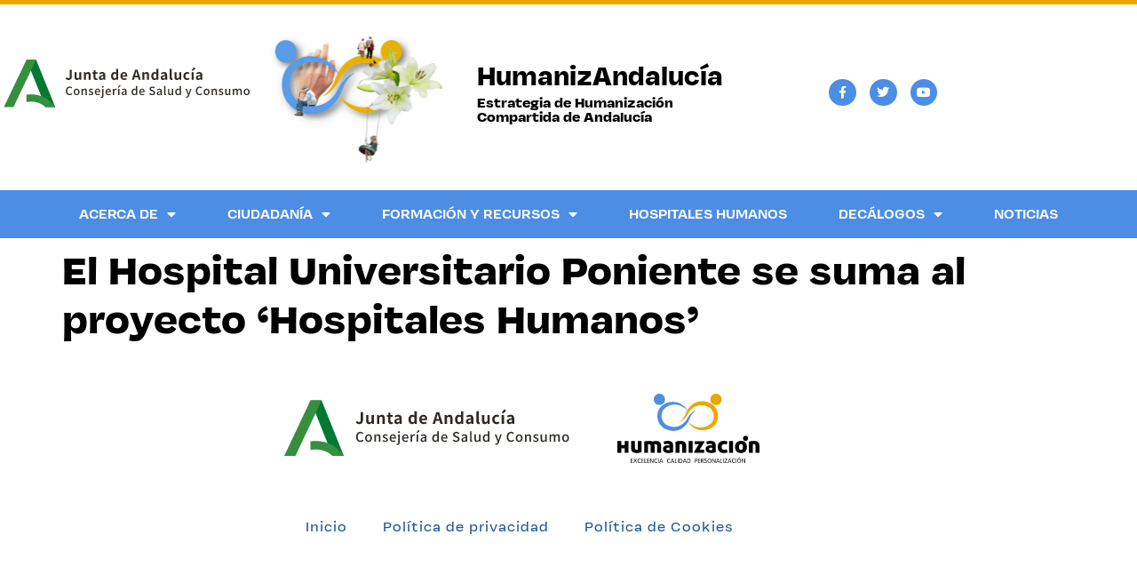

--- FILE ---
content_type: text/css
request_url: https://humanizandalucia.es/wp-content/plugins/jet-menu_new/assets/public/css/public.css?ver=2.4.7
body_size: 6257
content:
.jet-menu-container{position:relative;width:100%}.jet-menu{display:-webkit-box;display:-ms-flexbox;display:flex;-webkit-box-orient:horizontal;-webkit-box-direction:normal;-ms-flex-flow:row wrap;flex-flow:row wrap;-webkit-box-pack:center;-ms-flex-pack:center;justify-content:center;-webkit-box-align:stretch;-ms-flex-align:stretch;align-items:stretch;width:100%;position:relative;margin:0;padding:0;list-style:none}.jet-menu.jet-menu--roll-up>.jet-menu-item[hidden]{display:none}.jet-menu.jet-menu--roll-up-available-items[hidden]{display:none}.jet-menu .jet-menu-item{display:-webkit-box;display:-ms-flexbox;display:flex}.jet-menu .top-level-link{width:100%;margin:0;padding:10px;display:-webkit-box;display:-ms-flexbox;display:flex;-webkit-box-pack:start;-ms-flex-pack:start;justify-content:flex-start;-webkit-box-align:center;-ms-flex-align:center;align-items:center}.jet-menu ul{left:0}.jet-menu-item{position:relative}.jet-menu-item>a{display:block;text-decoration:none;width:auto}.jet-menu-item.jet-mega-menu-item{position:static}.jet-menu-item.jet-mega-menu-item.jet-mega-menu-position-relative-item{position:relative}.jet-menu-item.jet-mega-menu-item.jet-mega-menu-position-relative-item .jet-sub-mega-menu{left:0;right:auto}.rtl .jet-menu-item.jet-mega-menu-item.jet-mega-menu-position-relative-item .jet-sub-mega-menu{left:auto;right:0}.jet-menu-item-desc{font-size:10px;font-style:italic;white-space:normal}.jet-menu-item .jet-sub-menu{display:block;min-width:200px;margin:0;background-color:#fff;list-style:none;top:100%;left:0;right:auto;position:absolute;padding:0;-webkit-box-shadow:2px 2px 5px rgba(0,0,0,.2);box-shadow:2px 2px 5px rgba(0,0,0,.2);pointer-events:none;z-index:999}.rtl .jet-menu-item .jet-sub-menu{left:auto;right:0}.jet-menu-item .jet-sub-menu.inverse-side{right:0;left:auto}.jet-menu-item .jet-sub-menu .jet-sub-menu{top:0;left:100%;right:auto}.jet-menu-item .jet-sub-menu .jet-sub-menu.inverse-side{right:100%;left:auto}.jet-menu-item .jet-sub-menu>li{display:block}.jet-menu-item .jet-sub-menu>li>a{padding:10px}.rtl .jet-menu-item .jet-sub-menu{left:auto;right:0}.rtl .jet-menu-item .jet-sub-menu.inverse-side{right:auto;left:0}.rtl .jet-menu-item .jet-sub-menu .jet-sub-menu{left:auto;right:100%}.rtl .jet-menu-item .jet-sub-menu .jet-sub-menu.inverse-side{right:auto;left:100%}.jet-menu-item .jet-sub-mega-menu{width:100%;display:-webkit-box;display:-ms-flexbox;display:flex;-webkit-box-pack:center;-ms-flex-pack:center;justify-content:center;-webkit-box-align:center;-ms-flex-align:center;align-items:center;position:absolute;background-color:#fff;pointer-events:none;top:100%;left:0;-webkit-box-shadow:2px 2px 5px rgba(0,0,0,.2);box-shadow:2px 2px 5px rgba(0,0,0,.2);z-index:999}.jet-menu-item .jet-sub-mega-menu__loader{padding:5px;min-width:35px;min-height:35px}.jet-menu-item .jet-sub-mega-menu>.elementor{width:100%}.jet-menu-item .jet-menu-item-wrapper{display:-webkit-box;display:-ms-flexbox;display:flex;-ms-flex-wrap:wrap;flex-wrap:wrap;-webkit-box-align:center;-ms-flex-align:center;align-items:center}.jet-menu-item .jet-menu-item-wrapper .jet-menu-icon{display:-webkit-box;display:-ms-flexbox;display:flex;-webkit-box-pack:center;-ms-flex-pack:center;justify-content:center;-webkit-box-align:center;-ms-flex-align:center;align-items:center;-ms-flex-item-align:center;align-self:center;margin-right:10px}.label-hidden .jet-menu-item .jet-menu-item-wrapper .jet-menu-icon{margin-right:0;margin-left:0}.jet-menu-item .jet-menu-item-wrapper .jet-menu-icon svg{width:1em;height:1em;fill:currentColor}.jet-menu-item .jet-menu-item-wrapper .jet-menu-icon svg path{fill:currentColor}.jet-menu-item .jet-menu-item-wrapper .jet-dropdown-arrow{display:-webkit-box;display:-ms-flexbox;display:flex;-webkit-box-pack:center;-ms-flex-pack:center;justify-content:center;-webkit-box-align:center;-ms-flex-align:center;align-items:center;-ms-flex-item-align:center;align-self:center;margin-left:10px}.jet-menu-item .jet-menu-item-wrapper .jet-dropdown-arrow svg{fill:currentColor;height:auto}.jet-menu-item .jet-menu-item-wrapper .jet-menu-badge{-ms-flex-item-align:start;align-self:flex-start;text-align:center;width:0}.jet-menu-item .jet-menu-item-wrapper .jet-menu-badge__inner{display:inline-block;white-space:nowrap}.jet-sub-menu,.jet-sub-mega-menu{opacity:0;visibility:hidden}.jet-desktop-menu-active .elementor-sticky--active+.elementor-sticky .jet-sub-menu,.jet-desktop-menu-active .elementor-sticky--active+.elementor-sticky .jet-sub-mega-menu{display:none}.jet-menu.jet-menu--animation-type-none .jet-sub-menu{opacity:0;visibility:hidden}.jet-menu.jet-menu--animation-type-none .jet-sub-mega-menu{opacity:0;visibility:hidden}.jet-menu.jet-menu--animation-type-none .jet-simple-menu-item.jet-menu-hover>.jet-sub-menu{top:100%;opacity:1;visibility:visible;pointer-events:auto}.jet-menu.jet-menu--animation-type-none .jet-simple-menu-item li.jet-menu-hover>.jet-sub-menu{top:0;opacity:1;visibility:visible;pointer-events:auto}.jet-menu.jet-menu--animation-type-none .jet-mega-menu-item.jet-menu-hover .jet-sub-mega-menu{top:100%;opacity:1;visibility:visible;pointer-events:auto}.jet-menu.jet-menu--animation-type-fade .jet-sub-menu{opacity:0;visibility:hidden;-webkit-transition:opacity .3s cubic-bezier(0.48, 0.01, 0.5, 0.99),visibility .1s linear;transition:opacity .3s cubic-bezier(0.48, 0.01, 0.5, 0.99),visibility .1s linear}.jet-menu.jet-menu--animation-type-fade .jet-sub-mega-menu{opacity:0;visibility:hidden;-webkit-transition:opacity .3s cubic-bezier(0.48, 0.01, 0.5, 0.99),visibility .1s linear;transition:opacity .3s cubic-bezier(0.48, 0.01, 0.5, 0.99),visibility .1s linear}.jet-menu.jet-menu--animation-type-fade .jet-simple-menu-item.jet-menu-hover>.jet-sub-menu{top:100%;opacity:1;visibility:visible;pointer-events:auto}.jet-menu.jet-menu--animation-type-fade .jet-simple-menu-item li.jet-menu-hover>.jet-sub-menu{top:0;opacity:1;visibility:visible;pointer-events:auto}.jet-menu.jet-menu--animation-type-fade .jet-mega-menu-item.jet-menu-hover .jet-sub-mega-menu{top:100%;opacity:1;visibility:visible;pointer-events:auto}.jet-menu.jet-menu--animation-type-move-up .jet-sub-menu{opacity:0;top:130%;visibility:hidden;-webkit-transition:top .2s cubic-bezier(0.48, 0.01, 0.5, 0.99) .1s,opacity .2s cubic-bezier(0.48, 0.01, 0.5, 0.99) .1s,visibility 1s linear;transition:top .2s cubic-bezier(0.48, 0.01, 0.5, 0.99) .1s,opacity .2s cubic-bezier(0.48, 0.01, 0.5, 0.99) .1s,visibility 1s linear}.jet-menu.jet-menu--animation-type-move-up .jet-sub-mega-menu{opacity:0;top:130%;visibility:hidden;-webkit-transition:top .3s cubic-bezier(0.48, 0.01, 0.5, 0.99) .1s,opacity .3s cubic-bezier(0.48, 0.01, 0.5, 0.99) .1s,visibility 1s linear;transition:top .3s cubic-bezier(0.48, 0.01, 0.5, 0.99) .1s,opacity .3s cubic-bezier(0.48, 0.01, 0.5, 0.99) .1s,visibility 1s linear}.jet-menu.jet-menu--animation-type-move-up .jet-simple-menu-item.jet-menu-hover>.jet-sub-menu{top:100%;opacity:1;visibility:visible;pointer-events:auto;-webkit-transition:top .3s cubic-bezier(0.48, 0.01, 0.5, 0.99),opacity .3s cubic-bezier(0.48, 0.01, 0.5, 0.99),visibility 1s linear;transition:top .3s cubic-bezier(0.48, 0.01, 0.5, 0.99),opacity .3s cubic-bezier(0.48, 0.01, 0.5, 0.99),visibility 1s linear}.jet-menu.jet-menu--animation-type-move-up .jet-simple-menu-item li.jet-menu-hover>.jet-sub-menu{top:0;opacity:1;visibility:visible;pointer-events:auto;-webkit-transition:top .3s cubic-bezier(0.48, 0.01, 0.5, 0.99),opacity .3s cubic-bezier(0.48, 0.01, 0.5, 0.99),visibility 1s linear;transition:top .3s cubic-bezier(0.48, 0.01, 0.5, 0.99),opacity .3s cubic-bezier(0.48, 0.01, 0.5, 0.99),visibility 1s linear}.jet-menu.jet-menu--animation-type-move-up .jet-mega-menu-item.jet-menu-hover .jet-sub-mega-menu{top:100%;opacity:1;visibility:visible;pointer-events:auto}.jet-menu.jet-menu--animation-type-move-down .jet-sub-menu{opacity:0;top:80%;visibility:visible;-webkit-transition:top .3s cubic-bezier(0.48, 0.01, 0.5, 0.99),opacity .3s cubic-bezier(0.48, 0.01, 0.5, 0.99),visibility 1s linear;transition:top .3s cubic-bezier(0.48, 0.01, 0.5, 0.99),opacity .3s cubic-bezier(0.48, 0.01, 0.5, 0.99),visibility 1s linear}.jet-menu.jet-menu--animation-type-move-down .jet-sub-mega-menu{opacity:0;top:80%;visibility:hidden;-webkit-transition:top .3s cubic-bezier(0.48, 0.01, 0.5, 0.99),opacity .3s cubic-bezier(0.48, 0.01, 0.5, 0.99),visibility 1s linear;transition:top .3s cubic-bezier(0.48, 0.01, 0.5, 0.99),opacity .3s cubic-bezier(0.48, 0.01, 0.5, 0.99),visibility 1s linear}.jet-menu.jet-menu--animation-type-move-down .jet-simple-menu-item.jet-menu-hover>.jet-sub-menu{top:100%;opacity:1;visibility:visible;pointer-events:auto}.jet-menu.jet-menu--animation-type-move-down .jet-simple-menu-item li.jet-menu-hover>.jet-sub-menu{top:0;opacity:1;visibility:visible;pointer-events:auto}.jet-menu.jet-menu--animation-type-move-down .jet-mega-menu-item.jet-menu-hover .jet-sub-mega-menu{top:100%;opacity:1;visibility:visible;pointer-events:auto}.jet-custom-nav{max-width:100%;position:relative;margin:0;padding:0;list-style:none;display:-webkit-box;display:-ms-flexbox;display:flex;-webkit-box-orient:vertical;-webkit-box-direction:normal;-ms-flex-flow:column nowrap;flex-flow:column nowrap;-webkit-box-pack:center;-ms-flex-pack:center;justify-content:center;-webkit-box-align:stretch;-ms-flex-align:stretch;align-items:stretch}.jet-custom-nav>.jet-custom-nav__item{position:relative;margin-bottom:1px}.jet-custom-nav>.jet-custom-nav__item.jet-custom-nav-mega-sub-position-default{position:static}.jet-custom-nav>.jet-custom-nav__item.jet-custom-nav-mega-sub-position-relative-item{position:relative}.jet-custom-nav>.jet-custom-nav__item>a{display:-webkit-box;display:-ms-flexbox;display:flex;-webkit-box-orient:horizontal;-webkit-box-direction:normal;-ms-flex-flow:row wrap;flex-flow:row wrap;-webkit-box-pack:start;-ms-flex-pack:start;justify-content:flex-start;padding:10px 15px;background-color:#54595f;-webkit-transition:all .5s cubic-bezier(0.48, 0.01, 0.5, 0.99);transition:all .5s cubic-bezier(0.48, 0.01, 0.5, 0.99)}.jet-custom-nav .jet-custom-nav__item.hover-state>.jet-custom-nav__mega-sub,.jet-custom-nav .jet-custom-nav__item.hover-state>.jet-custom-nav__sub{opacity:1;visibility:visible;pointer-events:auto}body[data-elementor-device-mode=mobile] .jet-custom-nav .jet-custom-nav__item.hover-state>.jet-custom-nav__mega-sub,body[data-elementor-device-mode=mobile] .jet-custom-nav .jet-custom-nav__item.hover-state>.jet-custom-nav__sub{height:auto}.jet-custom-nav .jet-menu-link-text{display:-webkit-box;display:-ms-flexbox;display:flex;-webkit-box-orient:vertical;-webkit-box-direction:normal;-ms-flex-direction:column;flex-direction:column;-webkit-box-pack:start;-ms-flex-pack:start;justify-content:flex-start;-ms-flex-item-align:stretch;align-self:stretch;color:#fff;font-size:14px}.jet-custom-nav .jet-menu-link-text .jet-custom-item-desc{display:block;font-size:12px;font-style:italic}.jet-custom-nav .jet-menu-icon{display:-webkit-box;display:-ms-flexbox;display:flex;-webkit-box-pack:center;-ms-flex-pack:center;justify-content:center;-webkit-box-align:center;-ms-flex-align:center;align-items:center;margin:0 10px 0 0;color:#fff;border-radius:50%;width:22px;height:22px}.jet-custom-nav .jet-menu-icon:before{font-size:12px;color:#7a7a7a}.jet-custom-nav .jet-menu-icon svg{fill:currentColor;height:auto}.jet-custom-nav .jet-menu-icon svg path{fill:currentColor}.jet-custom-nav .jet-menu-badge{margin:0 0 0 10px;width:0;line-height:1;-webkit-transform:translate(var(--jmm-menu-badge-offset-x, 10px), var(--jmm-menu-badge-offset-y, -10px));-ms-transform:translate(var(--jmm-menu-badge-offset-x, 10px), var(--jmm-menu-badge-offset-y, -10px));transform:translate(var(--jmm-menu-badge-offset-x, 10px), var(--jmm-menu-badge-offset-y, -10px))}.jet-custom-nav .jet-menu-badge .jet-menu-badge__inner{padding:3px;background-color:#fff;color:#7a7a7a;display:inline-block}.jet-custom-nav .jet-menu-badge .jet-menu-badge__inner svg{height:auto;max-width:24px}.jet-custom-nav .jet-dropdown-arrow{position:absolute;right:15px;color:#fff;font-size:8px;display:-webkit-box;display:-ms-flexbox;display:flex;-webkit-box-orient:vertical;-webkit-box-direction:normal;-ms-flex-flow:column nowrap;flex-flow:column nowrap;-webkit-box-pack:center;-ms-flex-pack:center;justify-content:center;-webkit-box-align:center;-ms-flex-align:center;align-items:center;width:18px;height:18px;border-radius:50%;background-color:#fff}.jet-custom-nav .jet-dropdown-arrow svg{fill:currentColor;width:12px;height:auto}.jet-custom-nav .jet-dropdown-arrow svg path{fill:currentColor}.jet-custom-nav--dropdown-left-side>.jet-custom-nav__item>a,.jet-custom-nav--dropdown-left-side>.jet-custom-nav__item>.jet-custom-nav__sub .jet-custom-nav__item>a{text-align:right}body:not(.rtl) .jet-custom-nav--dropdown-left-side>.jet-custom-nav__item>a,body:not(.rtl) .jet-custom-nav--dropdown-left-side>.jet-custom-nav__item>.jet-custom-nav__sub .jet-custom-nav__item>a{-webkit-box-orient:horizontal;-webkit-box-direction:reverse;-ms-flex-direction:row-reverse;flex-direction:row-reverse}.jet-custom-nav--dropdown-left-side>.jet-custom-nav__item>a .jet-menu-icon,.jet-custom-nav--dropdown-left-side>.jet-custom-nav__item>.jet-custom-nav__sub .jet-custom-nav__item>a .jet-menu-icon{margin:0 0 0 10px}.jet-custom-nav--dropdown-left-side>.jet-custom-nav__item>a .jet-menu-badge,.jet-custom-nav--dropdown-left-side>.jet-custom-nav__item>.jet-custom-nav__sub .jet-custom-nav__item>a .jet-menu-badge{direction:rtl;margin:0 10px 0 0}.jet-custom-nav--dropdown-left-side>.jet-custom-nav__item>a .jet-dropdown-arrow,.jet-custom-nav--dropdown-left-side>.jet-custom-nav__item>.jet-custom-nav__sub .jet-custom-nav__item>a .jet-dropdown-arrow{left:15px;right:auto}.jet-custom-nav__mega-sub,.jet-custom-nav__sub{display:block;position:absolute;margin:0;background-color:#fff;list-style:none;top:0;left:100%;-webkit-box-shadow:2px 2px 5px rgba(0,0,0,.2);box-shadow:2px 2px 5px rgba(0,0,0,.2);opacity:0;visibility:hidden;-webkit-transition:opacity .3s cubic-bezier(0.48, 0.01, 0.5, 0.99) .1s,visibility 1s linear .1s;transition:opacity .3s cubic-bezier(0.48, 0.01, 0.5, 0.99) .1s,visibility 1s linear .1s;pointer-events:none;z-index:99}.jet-custom-nav__mega-sub:before,.jet-custom-nav__sub:before{content:"";position:absolute;top:0;right:100%;bottom:0}body[data-elementor-device-mode=mobile] .jet-custom-nav__mega-sub,body[data-elementor-device-mode=mobile] .jet-custom-nav__sub{position:relative;min-width:0 !important;width:100%;-webkit-box-sizing:border-box;box-sizing:border-box;overflow:hidden;left:0;height:0}body[data-elementor-device-mode=mobile] .jet-custom-nav__mega-sub:before,body[data-elementor-device-mode=mobile] .jet-custom-nav__sub:before{content:none}body[data-elementor-device-mode=mobile] .jet-custom-nav .jet-custom-nav__item:not(.hover-state) .jet-custom-nav__mega-sub,body[data-elementor-device-mode=mobile] .jet-custom-nav .jet-custom-nav__item:not(.hover-state) .jet-custom-nav__sub{padding:0;margin:0;border:none}.jet-custom-nav__mega-sub{width:500px}.jet-custom-nav--dropdown-left-side>.jet-custom-nav__item>.jet-custom-nav__mega-sub{left:auto;right:100%}.jet-custom-nav--dropdown-left-side>.jet-custom-nav__item>.jet-custom-nav__mega-sub:before{left:100%;right:auto}body[data-elementor-device-mode=mobile] .jet-custom-nav__mega-sub{width:100% !important;max-width:100%}.elementor-editor-active .elementor.elementor-edit-mode .jet-custom-nav__mega-sub>.elementor>.elementor-inner{margin-top:0}.jet-custom-nav__sub{min-width:250px}.jet-custom-nav__sub.inverse-side{left:auto;right:100%}.jet-custom-nav__sub.inverse-side:before{left:100%;right:auto}.jet-custom-nav--dropdown-left-side>.jet-custom-nav__item>.jet-custom-nav__sub,.jet-custom-nav--dropdown-left-side>.jet-custom-nav__item>.jet-custom-nav__sub .jet-custom-nav__sub{left:auto;right:100%}.jet-custom-nav--dropdown-left-side>.jet-custom-nav__item>.jet-custom-nav__sub:before,.jet-custom-nav--dropdown-left-side>.jet-custom-nav__item>.jet-custom-nav__sub .jet-custom-nav__sub:before{left:100%;right:auto}.jet-custom-nav--dropdown-left-side>.jet-custom-nav__item>.jet-custom-nav__sub.inverse-side,.jet-custom-nav--dropdown-left-side>.jet-custom-nav__item>.jet-custom-nav__sub .jet-custom-nav__sub.inverse-side{right:auto;left:100%}.jet-custom-nav--dropdown-left-side>.jet-custom-nav__item>.jet-custom-nav__sub.inverse-side:before,.jet-custom-nav--dropdown-left-side>.jet-custom-nav__item>.jet-custom-nav__sub .jet-custom-nav__sub.inverse-side:before{left:auto;right:100%}.jet-custom-nav__sub .jet-custom-nav__item{position:relative}.jet-custom-nav__sub .jet-custom-nav__item a{display:-webkit-box;display:-ms-flexbox;display:flex;-webkit-box-orient:horizontal;-webkit-box-direction:normal;-ms-flex-flow:row wrap;flex-flow:row wrap;-webkit-box-pack:start;-ms-flex-pack:start;justify-content:flex-start;padding:10px 15px;background-color:#54595f;-webkit-transition:all .5s cubic-bezier(0.48, 0.01, 0.5, 0.99);transition:all .5s cubic-bezier(0.48, 0.01, 0.5, 0.99)}.jet-custom-nav__sub .jet-custom-nav__item a .jet-menu-link-text{color:#fff}.jet-custom-nav__sub .jet-custom-nav__item.hover-state>a{background-color:#54595f}.jet-custom-nav__sub .jet-custom-nav__item.hover-state>a .jet-menu-link-text{color:#fff}.jet-custom-nav--animation-none>.jet-custom-nav__item>.jet-custom-nav__mega-sub,.jet-custom-nav--animation-none>.jet-custom-nav__item>.jet-custom-nav__sub,.jet-custom-nav--animation-none>.jet-custom-nav__item>.jet-custom-nav__sub .jet-custom-nav__sub{-webkit-transition:none;transition:none}.jet-custom-nav--animation-move-up>.jet-custom-nav__item>.jet-custom-nav__mega-sub,.jet-custom-nav--animation-move-up>.jet-custom-nav__item>.jet-custom-nav__sub,.jet-custom-nav--animation-move-up>.jet-custom-nav__item>.jet-custom-nav__sub .jet-custom-nav__sub{-webkit-transform:translateY(20px);-ms-transform:translateY(20px);transform:translateY(20px);-webkit-transition:opacity .2s cubic-bezier(0.48, 0.01, 0.5, 0.99) .1s,visibility 1s linear,-webkit-transform .2s cubic-bezier(0.48, 0.01, 0.5, 0.99) .1s;transition:opacity .2s cubic-bezier(0.48, 0.01, 0.5, 0.99) .1s,visibility 1s linear,-webkit-transform .2s cubic-bezier(0.48, 0.01, 0.5, 0.99) .1s;transition:transform .2s cubic-bezier(0.48, 0.01, 0.5, 0.99) .1s,opacity .2s cubic-bezier(0.48, 0.01, 0.5, 0.99) .1s,visibility 1s linear;transition:transform .2s cubic-bezier(0.48, 0.01, 0.5, 0.99) .1s,opacity .2s cubic-bezier(0.48, 0.01, 0.5, 0.99) .1s,visibility 1s linear,-webkit-transform .2s cubic-bezier(0.48, 0.01, 0.5, 0.99) .1s}body[data-elementor-device-mode=mobile] .jet-custom-nav--animation-move-up>.jet-custom-nav__item>.jet-custom-nav__mega-sub,body[data-elementor-device-mode=mobile] .jet-custom-nav--animation-move-up>.jet-custom-nav__item>.jet-custom-nav__sub,body[data-elementor-device-mode=mobile] .jet-custom-nav--animation-move-up>.jet-custom-nav__item>.jet-custom-nav__sub .jet-custom-nav__sub{-webkit-transform:translateY(0);-ms-transform:translateY(0);transform:translateY(0)}.jet-custom-nav--animation-move-up>.jet-custom-nav__item.hover-state>.jet-custom-nav__mega-sub,.jet-custom-nav--animation-move-up>.jet-custom-nav__item.hover-state.hover-state>.jet-custom-nav__sub,.jet-custom-nav--animation-move-up>.jet-custom-nav__item>.jet-custom-nav__sub .jet-custom-nav__item.hover-state>.jet-custom-nav__sub{-webkit-transform:translateY(0);-ms-transform:translateY(0);transform:translateY(0)}.jet-custom-nav--animation-move-down>.jet-custom-nav__item>.jet-custom-nav__mega-sub,.jet-custom-nav--animation-move-down>.jet-custom-nav__item>.jet-custom-nav__sub,.jet-custom-nav--animation-move-down>.jet-custom-nav__item>.jet-custom-nav__sub .jet-custom-nav__sub{-webkit-transform:translateY(-20px);-ms-transform:translateY(-20px);transform:translateY(-20px);-webkit-transition:opacity .2s cubic-bezier(0.48, 0.01, 0.5, 0.99) .1s,visibility 1s linear,-webkit-transform .2s cubic-bezier(0.48, 0.01, 0.5, 0.99) .1s;transition:opacity .2s cubic-bezier(0.48, 0.01, 0.5, 0.99) .1s,visibility 1s linear,-webkit-transform .2s cubic-bezier(0.48, 0.01, 0.5, 0.99) .1s;transition:transform .2s cubic-bezier(0.48, 0.01, 0.5, 0.99) .1s,opacity .2s cubic-bezier(0.48, 0.01, 0.5, 0.99) .1s,visibility 1s linear;transition:transform .2s cubic-bezier(0.48, 0.01, 0.5, 0.99) .1s,opacity .2s cubic-bezier(0.48, 0.01, 0.5, 0.99) .1s,visibility 1s linear,-webkit-transform .2s cubic-bezier(0.48, 0.01, 0.5, 0.99) .1s}body[data-elementor-device-mode=mobile] .jet-custom-nav--animation-move-down>.jet-custom-nav__item>.jet-custom-nav__mega-sub,body[data-elementor-device-mode=mobile] .jet-custom-nav--animation-move-down>.jet-custom-nav__item>.jet-custom-nav__sub,body[data-elementor-device-mode=mobile] .jet-custom-nav--animation-move-down>.jet-custom-nav__item>.jet-custom-nav__sub .jet-custom-nav__sub{-webkit-transform:translateY(0);-ms-transform:translateY(0);transform:translateY(0)}.jet-custom-nav--animation-move-down>.jet-custom-nav__item.hover-state>.jet-custom-nav__mega-sub,.jet-custom-nav--animation-move-down>.jet-custom-nav__item.hover-state.hover-state>.jet-custom-nav__sub,.jet-custom-nav--animation-move-down>.jet-custom-nav__item>.jet-custom-nav__sub .jet-custom-nav__item.hover-state>.jet-custom-nav__sub{-webkit-transform:translateY(0);-ms-transform:translateY(0);transform:translateY(0)}.jet-custom-nav--animation-move-left>.jet-custom-nav__item>.jet-custom-nav__mega-sub,.jet-custom-nav--animation-move-left>.jet-custom-nav__item>.jet-custom-nav__sub,.jet-custom-nav--animation-move-left>.jet-custom-nav__item>.jet-custom-nav__sub .jet-custom-nav__sub{-webkit-transform:translateX(20px);-ms-transform:translateX(20px);transform:translateX(20px);-webkit-transition:opacity .2s cubic-bezier(0.48, 0.01, 0.5, 0.99) .1s,visibility 1s linear,-webkit-transform .2s cubic-bezier(0.48, 0.01, 0.5, 0.99) .1s;transition:opacity .2s cubic-bezier(0.48, 0.01, 0.5, 0.99) .1s,visibility 1s linear,-webkit-transform .2s cubic-bezier(0.48, 0.01, 0.5, 0.99) .1s;transition:transform .2s cubic-bezier(0.48, 0.01, 0.5, 0.99) .1s,opacity .2s cubic-bezier(0.48, 0.01, 0.5, 0.99) .1s,visibility 1s linear;transition:transform .2s cubic-bezier(0.48, 0.01, 0.5, 0.99) .1s,opacity .2s cubic-bezier(0.48, 0.01, 0.5, 0.99) .1s,visibility 1s linear,-webkit-transform .2s cubic-bezier(0.48, 0.01, 0.5, 0.99) .1s}body[data-elementor-device-mode=mobile] .jet-custom-nav--animation-move-left>.jet-custom-nav__item>.jet-custom-nav__mega-sub,body[data-elementor-device-mode=mobile] .jet-custom-nav--animation-move-left>.jet-custom-nav__item>.jet-custom-nav__sub,body[data-elementor-device-mode=mobile] .jet-custom-nav--animation-move-left>.jet-custom-nav__item>.jet-custom-nav__sub .jet-custom-nav__sub{-webkit-transform:translateX(0);-ms-transform:translateX(0);transform:translateX(0)}.jet-custom-nav--animation-move-left>.jet-custom-nav__item.hover-state>.jet-custom-nav__mega-sub,.jet-custom-nav--animation-move-left>.jet-custom-nav__item.hover-state.hover-state>.jet-custom-nav__sub,.jet-custom-nav--animation-move-left>.jet-custom-nav__item>.jet-custom-nav__sub .jet-custom-nav__item.hover-state>.jet-custom-nav__sub{-webkit-transform:translateX(0);-ms-transform:translateX(0);transform:translateX(0)}.jet-custom-nav--animation-move-right>.jet-custom-nav__item>.jet-custom-nav__mega-sub,.jet-custom-nav--animation-move-right>.jet-custom-nav__item>.jet-custom-nav__sub,.jet-custom-nav--animation-move-right>.jet-custom-nav__item>.jet-custom-nav__sub .jet-custom-nav__sub{-webkit-transform:translateX(-20px);-ms-transform:translateX(-20px);transform:translateX(-20px);-webkit-transition:opacity .2s cubic-bezier(0.48, 0.01, 0.5, 0.99) .1s,visibility 1s linear,-webkit-transform .2s cubic-bezier(0.48, 0.01, 0.5, 0.99) .1s;transition:opacity .2s cubic-bezier(0.48, 0.01, 0.5, 0.99) .1s,visibility 1s linear,-webkit-transform .2s cubic-bezier(0.48, 0.01, 0.5, 0.99) .1s;transition:transform .2s cubic-bezier(0.48, 0.01, 0.5, 0.99) .1s,opacity .2s cubic-bezier(0.48, 0.01, 0.5, 0.99) .1s,visibility 1s linear;transition:transform .2s cubic-bezier(0.48, 0.01, 0.5, 0.99) .1s,opacity .2s cubic-bezier(0.48, 0.01, 0.5, 0.99) .1s,visibility 1s linear,-webkit-transform .2s cubic-bezier(0.48, 0.01, 0.5, 0.99) .1s}body[data-elementor-device-mode=mobile] .jet-custom-nav--animation-move-right>.jet-custom-nav__item>.jet-custom-nav__mega-sub,body[data-elementor-device-mode=mobile] .jet-custom-nav--animation-move-right>.jet-custom-nav__item>.jet-custom-nav__sub,body[data-elementor-device-mode=mobile] .jet-custom-nav--animation-move-right>.jet-custom-nav__item>.jet-custom-nav__sub .jet-custom-nav__sub{-webkit-transform:translateX(0);-ms-transform:translateX(0);transform:translateX(0)}.jet-custom-nav--animation-move-right>.jet-custom-nav__item.hover-state>.jet-custom-nav__mega-sub,.jet-custom-nav--animation-move-right>.jet-custom-nav__item.hover-state.hover-state>.jet-custom-nav__sub,.jet-custom-nav--animation-move-right>.jet-custom-nav__item>.jet-custom-nav__sub .jet-custom-nav__item.hover-state>.jet-custom-nav__sub{-webkit-transform:translateX(0);-ms-transform:translateX(0);transform:translateX(0)}.jet-mega-menu{position:relative;width:100%;-webkit-transition:opacity .3s ease-out;transition:opacity .3s ease-out}.jet-mega-menu.jet-mega-menu--inited{opacity:1;pointer-events:auto}.jet-mega-menu-toggle{display:-webkit-box;display:-ms-flexbox;display:flex;-webkit-box-pack:center;-ms-flex-pack:center;justify-content:center;-webkit-box-align:center;-ms-flex-align:center;align-items:center;font-size:var(--jmm-dropdown-toggle-icon-size, 16px);width:var(--jmm-dropdown-toggle-size, 36px);height:var(--jmm-dropdown-toggle-size, 36px);cursor:pointer}.jet-mega-menu-toggle__icon{display:-webkit-box;display:-ms-flexbox;display:flex;-webkit-box-pack:center;-ms-flex-pack:center;justify-content:center;-webkit-box-align:center;-ms-flex-align:center;align-items:center}.jet-mega-menu-list{display:-webkit-box;display:-ms-flexbox;display:flex;position:relative;list-style:none;padding:0;margin:0}.jet-mega-menu-roll-up{display:-webkit-box;display:-ms-flexbox;display:flex;-webkit-box-pack:center;-ms-flex-pack:center;justify-content:center;-webkit-box-align:center;-ms-flex-align:center;align-items:center}.jet-mega-menu-item{position:relative;-webkit-transform-origin:0;-ms-transform-origin:0;transform-origin:0}.jet-mega-menu-item[hidden]{display:none}.jet-mega-menu-item__inner{display:-webkit-box;display:-ms-flexbox;display:flex;-ms-flex-wrap:nowrap;flex-wrap:nowrap;-webkit-box-pack:justify;-ms-flex-pack:justify;justify-content:space-between;-webkit-box-align:center;-ms-flex-align:center;align-items:center;gap:var(--jmm-items-dropdown-gap, 5px);cursor:pointer}.jet-mega-menu-item__link{display:-webkit-box;display:-ms-flexbox;display:flex;-webkit-box-pack:start;-ms-flex-pack:start;justify-content:flex-start;-webkit-box-align:center;-ms-flex-align:center;align-items:center;position:relative;gap:var(--jmm-items-icon-gap, 10px)}.jet-mega-menu-item__dropdown{display:-webkit-box;display:-ms-flexbox;display:flex;-webkit-box-pack:center;-ms-flex-pack:center;justify-content:center;-webkit-box-align:center;-ms-flex-align:center;align-items:center;-ms-flex-item-align:center;align-self:center;min-width:18px;min-height:18px;font-size:var(--jmm-top-item-dropdown-icon-size)}.jet-mega-menu-item__dropdown svg{width:1em;height:1em}.jet-mega-menu-item__icon{display:-webkit-box;display:-ms-flexbox;display:flex;-webkit-box-pack:center;-ms-flex-pack:center;justify-content:center;-webkit-box-align:center;-ms-flex-align:center;align-items:center;-ms-flex-item-align:center;align-self:center}.jet-mega-menu-item__icon svg{width:1em;height:1em}.jet-mega-menu-item__title{display:-webkit-box;display:-ms-flexbox;display:flex;-webkit-box-orient:vertical;-webkit-box-direction:normal;-ms-flex-direction:column;flex-direction:column;-webkit-box-pack:center;-ms-flex-pack:center;justify-content:center;-webkit-box-align:start;-ms-flex-align:start;align-items:flex-start}.jet-mega-menu-item__label{white-space:nowrap}.jet-mega-menu-item__badge{position:absolute;right:0;bottom:100%;text-align:center;white-space:nowrap;line-height:1;-webkit-transform:translate(var(--jmm-menu-badge-offset-x, 0), var(--jmm-menu-badge-offset-y, 0));-ms-transform:translate(var(--jmm-menu-badge-offset-x, 0), var(--jmm-menu-badge-offset-y, 0));transform:translate(var(--jmm-menu-badge-offset-x, 0), var(--jmm-menu-badge-offset-y, 0))}.jet-mega-menu-item__badge svg{max-width:24px;height:auto}.jet-mega-menu-sub-menu>.jet-mega-menu-sub-menu__list{display:-webkit-box;display:-ms-flexbox;display:flex;-webkit-box-orient:vertical;-webkit-box-direction:normal;-ms-flex-direction:column;flex-direction:column;-webkit-box-pack:start;-ms-flex-pack:start;justify-content:flex-start;-webkit-box-align:stretch;-ms-flex-align:stretch;align-items:stretch;list-style:none;margin:0}.jet-mega-menu-mega-container{width:100%;display:-webkit-box;display:-ms-flexbox;display:flex;-webkit-box-orient:vertical;-webkit-box-direction:normal;-ms-flex-direction:column;flex-direction:column;-webkit-box-pack:start;-ms-flex-pack:start;justify-content:flex-start;-webkit-box-align:stretch;-ms-flex-align:stretch;align-items:stretch;max-width:100vw}.jet-mega-menu.jet-mega-menu--layout-horizontal{max-width:100%}.jet-mega-menu.jet-mega-menu--layout-horizontal.jet-mega-menu--roll-up .jet-mega-menu-list{-ms-flex-wrap:nowrap;flex-wrap:nowrap}.jet-mega-menu.jet-mega-menu--layout-horizontal.jet-mega-menu--sub-position-right .jet-mega-menu-sub-menu{left:0;right:auto}.jet-mega-menu.jet-mega-menu--layout-horizontal.jet-mega-menu--sub-position-right .jet-mega-menu-sub-menu.jet-mega-menu-sub-menu--inverse{right:0;left:auto}.jet-mega-menu.jet-mega-menu--layout-horizontal.jet-mega-menu--sub-position-right .jet-mega-menu-sub-menu .jet-mega-menu-item--default>.jet-mega-menu-item__inner .jet-mega-menu-item__dropdown{-webkit-transform:rotate(-90deg);-ms-transform:rotate(-90deg);transform:rotate(-90deg)}.jet-mega-menu.jet-mega-menu--layout-horizontal.jet-mega-menu--sub-position-right .jet-mega-menu-sub-menu .jet-mega-menu-sub-menu{left:100%;right:auto}.jet-mega-menu.jet-mega-menu--layout-horizontal.jet-mega-menu--sub-position-right .jet-mega-menu-sub-menu .jet-mega-menu-sub-menu.jet-mega-menu-sub-menu--inverse{right:100%;left:auto}.jet-mega-menu.jet-mega-menu--layout-horizontal.jet-mega-menu--sub-position-left .jet-mega-menu-sub-menu{left:auto;right:0}.jet-mega-menu.jet-mega-menu--layout-horizontal.jet-mega-menu--sub-position-left .jet-mega-menu-sub-menu.jet-mega-menu-sub-menu--inverse{right:auto;left:0}.jet-mega-menu.jet-mega-menu--layout-horizontal.jet-mega-menu--sub-position-left .jet-mega-menu-sub-menu .jet-mega-menu-item--default>.jet-mega-menu-item__inner .jet-mega-menu-item__dropdown{-webkit-transform:rotate(90deg);-ms-transform:rotate(90deg);transform:rotate(90deg)}.jet-mega-menu.jet-mega-menu--layout-horizontal.jet-mega-menu--sub-position-left .jet-mega-menu-sub-menu .jet-mega-menu-sub-menu{left:auto;right:100%}.jet-mega-menu.jet-mega-menu--layout-horizontal.jet-mega-menu--sub-position-left .jet-mega-menu-sub-menu .jet-mega-menu-sub-menu.jet-mega-menu-sub-menu--inverse{right:auto;left:100%}.jet-mega-menu.jet-mega-menu--layout-horizontal .jet-mega-menu-toggle{display:none}.jet-mega-menu.jet-mega-menu--layout-horizontal .jet-mega-menu-container{display:block}.jet-mega-menu.jet-mega-menu--layout-horizontal .jet-mega-menu-list{-webkit-box-orient:horizontal;-webkit-box-direction:normal;-ms-flex-direction:row;flex-direction:row;-ms-flex-wrap:wrap;flex-wrap:wrap;-webkit-box-pack:var(--jmm-top-items-hor-align, flex-start);-ms-flex-pack:var(--jmm-top-items-hor-align, flex-start);justify-content:var(--jmm-top-items-hor-align, flex-start);-webkit-box-align:stretch;-ms-flex-align:stretch;align-items:stretch;gap:var(--jmm-top-items-gap, 0);padding-top:var(--jmm-top-menu-ver-padding, 0);padding-left:var(--jmm-top-menu-hor-padding, 0);padding-bottom:var(--jmm-top-menu-ver-padding, 0);padding-right:var(--jmm-top-menu-hor-padding, 0);background-color:var(--jmm-top-menu-bg-color, inherit)}.jet-mega-menu.jet-mega-menu--layout-horizontal .jet-mega-menu-item__inner{padding-top:var(--jmm-top-items-ver-padding, 5px);padding-left:var(--jmm-top-items-hor-padding, 10px);padding-bottom:var(--jmm-top-items-ver-padding, 5px);padding-right:var(--jmm-top-items-hor-padding, 10px);background-color:var(--jmm-top-item-bg-color, initial)}.jet-mega-menu.jet-mega-menu--layout-horizontal .jet-mega-menu-item__icon{color:var(--jmm-top-item-icon-color, inherit);font-size:var(--jmm-top-items-icon-size, inherit)}.jet-mega-menu.jet-mega-menu--layout-horizontal .jet-mega-menu-item__title{color:var(--jmm-top-item-title-color, inherit)}.jet-mega-menu.jet-mega-menu--layout-horizontal .jet-mega-menu-item__desc{font-size:80%}.jet-mega-menu.jet-mega-menu--layout-horizontal .jet-mega-menu-item__badge{color:var(--jmm-top-item-badge-color, inherit);font-size:80%}.jet-mega-menu.jet-mega-menu--layout-horizontal .jet-mega-menu-item__dropdown{color:var(--jmm-top-item-dropdown-icon-color, inherit)}.jet-mega-menu.jet-mega-menu--layout-horizontal .jet-mega-menu-item:hover>.jet-mega-menu-item__inner{background-color:var(--jmm-top-hover-item-bg-color, inherit)}.jet-mega-menu.jet-mega-menu--layout-horizontal .jet-mega-menu-item:hover>.jet-mega-menu-item__inner .jet-mega-menu-item__icon{color:var(--jmm-top-hover-item-icon-color, inherit)}.jet-mega-menu.jet-mega-menu--layout-horizontal .jet-mega-menu-item:hover>.jet-mega-menu-item__inner .jet-mega-menu-item__title{color:var(--jmm-top-hover-item-title-color, inherit)}.jet-mega-menu.jet-mega-menu--layout-horizontal .jet-mega-menu-item:hover>.jet-mega-menu-item__inner .jet-mega-menu-item__badge{color:var(--jmm-top-hover-item-badge-color, inherit)}.jet-mega-menu.jet-mega-menu--layout-horizontal .jet-mega-menu-item:hover>.jet-mega-menu-item__inner .jet-mega-menu-item__dropdown{color:var(--jmm-top-hover-item-dropdown-color, inherit)}.jet-mega-menu.jet-mega-menu--layout-horizontal .jet-mega-menu-item.jet-mega-menu-item--hover>.jet-mega-menu-item__inner{background-color:var(--jmm-top-hover-item-bg-color, inherit)}.jet-mega-menu.jet-mega-menu--layout-horizontal .jet-mega-menu-item.jet-mega-menu-item--hover>.jet-mega-menu-item__inner .jet-mega-menu-item__icon{color:var(--jmm-top-hover-item-icon-color, inherit)}.jet-mega-menu.jet-mega-menu--layout-horizontal .jet-mega-menu-item.jet-mega-menu-item--hover>.jet-mega-menu-item__inner .jet-mega-menu-item__title{color:var(--jmm-top-hover-item-title-color, inherit)}.jet-mega-menu.jet-mega-menu--layout-horizontal .jet-mega-menu-item.jet-mega-menu-item--hover>.jet-mega-menu-item__inner .jet-mega-menu-item__badge{color:var(--jmm-top-hover-item-badge-color, inherit)}.jet-mega-menu.jet-mega-menu--layout-horizontal .jet-mega-menu-item.jet-mega-menu-item--hover>.jet-mega-menu-item__inner .jet-mega-menu-item__dropdown{color:var(--jmm-top-hover-item-dropdown-color, inherit)}.jet-mega-menu.jet-mega-menu--layout-horizontal .jet-mega-menu-item.jet-mega-current-menu-item>.jet-mega-menu-item__inner{background-color:var(--jmm-top-active-item-bg-color, inherit)}.jet-mega-menu.jet-mega-menu--layout-horizontal .jet-mega-menu-item.jet-mega-current-menu-item>.jet-mega-menu-item__inner .jet-mega-menu-item__icon{color:var(--jmm-top-active-item-icon-color, inherit)}.jet-mega-menu.jet-mega-menu--layout-horizontal .jet-mega-menu-item.jet-mega-current-menu-item>.jet-mega-menu-item__inner .jet-mega-menu-item__title{color:var(--jmm-top-active-item-title-color, inherit)}.jet-mega-menu.jet-mega-menu--layout-horizontal .jet-mega-menu-item.jet-mega-current-menu-item>.jet-mega-menu-item__inner .jet-mega-menu-item__badge{color:var(--jmm-top-active-item-badge-color, inherit)}.jet-mega-menu.jet-mega-menu--layout-horizontal .jet-mega-menu-item.jet-mega-current-menu-item>.jet-mega-menu-item__inner .jet-mega-menu-item__dropdown{color:var(--jmm-top-active-item-dropdown-color, inherit)}.jet-mega-menu.jet-mega-menu--layout-horizontal .jet-mega-menu-item--top-level>.jet-mega-menu-sub-menu>.jet-mega-menu-sub-menu__list{margin-top:var(--jmm-sub-menu-offset, 0)}.jet-mega-menu.jet-mega-menu--layout-horizontal .jet-mega-menu-sub-menu{position:absolute;top:100%;min-width:200px;z-index:998}.jet-mega-menu.jet-mega-menu--layout-horizontal .jet-mega-menu-sub-menu__list{gap:var(--jmm-sub-items-gap, 0);padding-top:var(--jmm-sub-menu-ver-padding, 0);padding-left:var(--jmm-sub-menu-hor-padding, 0);padding-bottom:var(--jmm-sub-menu-ver-padding, 0);padding-right:var(--jmm-sub-menu-hor-padding, 0);background-color:var(--jmm-sub-menu-bg-color, white);border-top-left-radius:var(--jmm-sub-menu-top-left-radius, initial);border-top-right-radius:var(--jmm-sub-menu-top-right-radius, initial);border-bottom-right-radius:var(--jmm-sub-menu-bottom-right-radius, initial);border-bottom-left-radius:var(--jmm-sub-menu-bottom-left-radius, initial)}.jet-mega-menu.jet-mega-menu--layout-horizontal .jet-mega-menu-sub-menu .jet-mega-menu-item__inner{padding-top:var(--jmm-sub-items-ver-padding, 5px);padding-left:var(--jmm-sub-items-hor-padding, 10px);padding-bottom:var(--jmm-sub-items-ver-padding, 5px);padding-right:var(--jmm-sub-items-hor-padding, 10px);background-color:var(--jmm-sub-item-bg-color, inherit)}.jet-mega-menu.jet-mega-menu--layout-horizontal .jet-mega-menu-sub-menu .jet-mega-menu-item__icon{color:var(--jmm-sub-item-icon-color, inherit);font-size:var(--jmm-sub-items-icon-size, inherit)}.jet-mega-menu.jet-mega-menu--layout-horizontal .jet-mega-menu-sub-menu .jet-mega-menu-item__icon svg{width:var(--jmm-sub-items-icon-size, inherit)}.jet-mega-menu.jet-mega-menu--layout-horizontal .jet-mega-menu-sub-menu .jet-mega-menu-item__title{color:var(--jmm-sub-item-title-color, inherit)}.jet-mega-menu.jet-mega-menu--layout-horizontal .jet-mega-menu-sub-menu .jet-mega-menu-item__desc{font-size:80%}.jet-mega-menu.jet-mega-menu--layout-horizontal .jet-mega-menu-sub-menu .jet-mega-menu-item__badge{color:var(--jmm-sub-item-badge-color, inherit);font-size:80%}.jet-mega-menu.jet-mega-menu--layout-horizontal .jet-mega-menu-sub-menu .jet-mega-menu-item__dropdown{color:var(--jmm-sub-item-dropdown-icon-color, inherit)}.jet-mega-menu.jet-mega-menu--layout-horizontal .jet-mega-menu-sub-menu .jet-mega-menu-item:hover>.jet-mega-menu-item__inner{background-color:var(--jmm-sub-hover-item-bg-color, inherit)}.jet-mega-menu.jet-mega-menu--layout-horizontal .jet-mega-menu-sub-menu .jet-mega-menu-item:hover>.jet-mega-menu-item__inner .jet-mega-menu-item__icon{color:var(--jmm-sub-hover-item-icon-color, inherit)}.jet-mega-menu.jet-mega-menu--layout-horizontal .jet-mega-menu-sub-menu .jet-mega-menu-item:hover>.jet-mega-menu-item__inner .jet-mega-menu-item__title{color:var(--jmm-sub-hover-item-title-color, inherit)}.jet-mega-menu.jet-mega-menu--layout-horizontal .jet-mega-menu-sub-menu .jet-mega-menu-item:hover>.jet-mega-menu-item__inner .jet-mega-menu-item__badge{color:var(--jmm-sub-hover-item-badge-color, inherit)}.jet-mega-menu.jet-mega-menu--layout-horizontal .jet-mega-menu-sub-menu .jet-mega-menu-item:hover>.jet-mega-menu-item__inner .jet-mega-menu-item__dropdown{color:var(--jmm-sub-hover-item-dropdown-color, inherit)}.jet-mega-menu.jet-mega-menu--layout-horizontal .jet-mega-menu-sub-menu .jet-mega-menu-item.jet-mega-menu-item--hover>.jet-mega-menu-item__inner{background-color:var(--jmm-sub-hover-item-bg-color, inherit)}.jet-mega-menu.jet-mega-menu--layout-horizontal .jet-mega-menu-sub-menu .jet-mega-menu-item.jet-mega-menu-item--hover>.jet-mega-menu-item__inner .jet-mega-menu-item__icon{color:var(--jmm-sub-hover-item-icon-color, inherit)}.jet-mega-menu.jet-mega-menu--layout-horizontal .jet-mega-menu-sub-menu .jet-mega-menu-item.jet-mega-menu-item--hover>.jet-mega-menu-item__inner .jet-mega-menu-item__title{color:var(--jmm-sub-hover-item-title-color, inherit)}.jet-mega-menu.jet-mega-menu--layout-horizontal .jet-mega-menu-sub-menu .jet-mega-menu-item.jet-mega-menu-item--hover>.jet-mega-menu-item__inner .jet-mega-menu-item__badge{color:var(--jmm-sub-hover-item-badge-color, inherit)}.jet-mega-menu.jet-mega-menu--layout-horizontal .jet-mega-menu-sub-menu .jet-mega-menu-item.jet-mega-menu-item--hover>.jet-mega-menu-item__inner .jet-mega-menu-item__dropdown{color:var(--jmm-sub-hover-item-dropdown-color, inherit)}.jet-mega-menu.jet-mega-menu--layout-horizontal .jet-mega-menu-sub-menu .jet-mega-menu-item.jet-mega-current-menu-item>.jet-mega-menu-item__inner{background-color:var(--jmm-sub-active-item-bg-color, inherit)}.jet-mega-menu.jet-mega-menu--layout-horizontal .jet-mega-menu-sub-menu .jet-mega-menu-item.jet-mega-current-menu-item>.jet-mega-menu-item__inner .jet-mega-menu-item__icon{color:var(--jmm-sub-active-item-icon-color, inherit)}.jet-mega-menu.jet-mega-menu--layout-horizontal .jet-mega-menu-sub-menu .jet-mega-menu-item.jet-mega-current-menu-item>.jet-mega-menu-item__inner .jet-mega-menu-item__title{color:var(--jmm-sub-active-item-title-color, inherit)}.jet-mega-menu.jet-mega-menu--layout-horizontal .jet-mega-menu-sub-menu .jet-mega-menu-item.jet-mega-current-menu-item>.jet-mega-menu-item__inner .jet-mega-menu-item__badge{color:var(--jmm-sub-active-item-badge-color, inherit)}.jet-mega-menu.jet-mega-menu--layout-horizontal .jet-mega-menu-sub-menu .jet-mega-menu-item.jet-mega-current-menu-item>.jet-mega-menu-item__inner .jet-mega-menu-item__dropdown{color:var(--jmm-sub-active-item-dropdown-color, inherit)}.jet-mega-menu.jet-mega-menu--layout-horizontal .jet-mega-menu-sub-menu .jet-mega-menu-item:first-child>.jet-mega-menu-item__inner{border-top-left-radius:var(--jmm-sub-menu-top-left-radius, initial);border-top-right-radius:var(--jmm-sub-menu-top-right-radius, initial)}.jet-mega-menu.jet-mega-menu--layout-horizontal .jet-mega-menu-sub-menu .jet-mega-menu-item:last-child>.jet-mega-menu-item__inner{border-bottom-left-radius:var(--jmm-sub-menu-bottom-left-radius, initial);border-bottom-right-radius:var(--jmm-sub-menu-bottom-right-radius, initial)}.jet-mega-menu.jet-mega-menu--layout-horizontal .jet-mega-menu-sub-menu .jet-mega-menu-sub-menu{top:0}.jet-mega-menu.jet-mega-menu--layout-horizontal .jet-mega-menu-mega-container{position:absolute;width:var(--jmm-submenu-width, 100%);min-width:200px;top:100%;left:0;z-index:999}.jet-mega-menu.jet-mega-menu--layout-horizontal .jet-mega-menu-mega-container__inner{-webkit-transform:translateX(var(--jmm-submenu-delta-x-offset, 0));-ms-transform:translateX(var(--jmm-submenu-delta-x-offset, 0));transform:translateX(var(--jmm-submenu-delta-x-offset, 0));background-color:var(--jmm-sub-menu-bg-color, white);margin-top:var(--jmm-sub-menu-offset, 0);padding-top:var(--jmm-mega-container-ver-padding, 10px);padding-left:var(--jmm-mega-container-hor-padding, 20px);padding-bottom:var(--jmm-mega-container-ver-padding, 10px);padding-right:var(--jmm-mega-container-hor-padding, 20px)}.jet-mega-menu.jet-mega-menu--layout-vertical{max-width:var(--jmm-container-width, 100%)}.jet-mega-menu.jet-mega-menu--layout-vertical.jet-mega-menu--sub-position-right .jet-mega-menu-sub-menu{left:100%;right:auto}.jet-mega-menu.jet-mega-menu--layout-vertical.jet-mega-menu--sub-position-right .jet-mega-menu-sub-menu .jet-mega-menu-item>.jet-mega-menu-item__inner .jet-mega-menu-item__dropdown{-webkit-transform:rotate(-90deg);-ms-transform:rotate(-90deg);transform:rotate(-90deg)}.jet-mega-menu.jet-mega-menu--layout-vertical.jet-mega-menu--sub-position-right .jet-mega-menu-sub-menu.jet-mega-menu-sub-menu--inverse{right:100%;left:auto}.jet-mega-menu.jet-mega-menu--layout-vertical.jet-mega-menu--sub-position-right .jet-mega-menu-mega-container{left:100%;right:auto}.jet-mega-menu.jet-mega-menu--layout-vertical.jet-mega-menu--sub-position-right .jet-mega-menu-mega-container.jet-mega-menu-mega-container--inverse{left:auto;right:100%}.jet-mega-menu.jet-mega-menu--layout-vertical.jet-mega-menu--sub-position-left .jet-mega-menu-sub-menu{left:auto;right:100%}.jet-mega-menu.jet-mega-menu--layout-vertical.jet-mega-menu--sub-position-left .jet-mega-menu-sub-menu .jet-mega-menu-item>.jet-mega-menu-item__inner .jet-mega-menu-item__dropdown{-webkit-transform:rotate(90deg);-ms-transform:rotate(90deg);transform:rotate(90deg)}.jet-mega-menu.jet-mega-menu--layout-vertical.jet-mega-menu--sub-position-left .jet-mega-menu-sub-menu.jet-mega-menu-sub-menu--inverse{left:100%;right:auto}.jet-mega-menu.jet-mega-menu--layout-vertical.jet-mega-menu--sub-position-left .jet-mega-menu-mega-container{left:auto;right:100%}.jet-mega-menu.jet-mega-menu--layout-vertical.jet-mega-menu--sub-position-left .jet-mega-menu-mega-container.jet-mega-menu-mega-container--inverse{left:100%;right:auto}.jet-mega-menu.jet-mega-menu--layout-vertical .jet-mega-menu-toggle{display:none}.jet-mega-menu.jet-mega-menu--layout-vertical .jet-mega-menu-list{-webkit-box-orient:vertical;-webkit-box-direction:normal;-ms-flex-direction:column;flex-direction:column;-ms-flex-wrap:wrap;flex-wrap:wrap;-webkit-box-pack:start;-ms-flex-pack:start;justify-content:flex-start;-webkit-box-align:stretch;-ms-flex-align:stretch;align-items:stretch;gap:var(--jmm-top-items-gap, 0);padding-top:var(--jmm-top-menu-ver-padding, 0);padding-left:var(--jmm-top-menu-hor-padding, 0);padding-bottom:var(--jmm-top-menu-ver-padding, 0);padding-right:var(--jmm-top-menu-hor-padding, 0);background-color:var(--jmm-top-menu-bg-color, inherit)}.jet-mega-menu.jet-mega-menu--layout-vertical .jet-mega-menu-list .jet-mega-menu-item__inner{-webkit-box-pack:var(--jmm-top-items-hor-align, space-between);-ms-flex-pack:var(--jmm-top-items-hor-align, space-between);justify-content:var(--jmm-top-items-hor-align, space-between);padding-top:var(--jmm-top-items-ver-padding, 5px);padding-left:var(--jmm-top-items-hor-padding, 10px);padding-bottom:var(--jmm-top-items-ver-padding, 5px);padding-right:var(--jmm-top-items-hor-padding, 10px);background-color:var(--jmm-top-item-bg-color, inherit)}.jet-mega-menu.jet-mega-menu--layout-vertical .jet-mega-menu-list .jet-mega-menu-item__icon{color:var(--jmm-top-item-icon-color, inherit);font-size:var(--jmm-top-items-icon-size, inherit)}.jet-mega-menu.jet-mega-menu--layout-vertical .jet-mega-menu-list .jet-mega-menu-item__icon svg{width:var(--jmm-top-items-icon-size, inherit)}.jet-mega-menu.jet-mega-menu--layout-vertical .jet-mega-menu-list .jet-mega-menu-item__title{color:var(--jmm-top-item-title-color, inherit)}.jet-mega-menu.jet-mega-menu--layout-vertical .jet-mega-menu-list .jet-mega-menu-item__desc{font-size:80%}.jet-mega-menu.jet-mega-menu--layout-vertical .jet-mega-menu-list .jet-mega-menu-item__badge{color:var(--jmm-top-item-badge-color, inherit);font-size:80%}.jet-mega-menu.jet-mega-menu--layout-vertical .jet-mega-menu-list .jet-mega-menu-item__dropdown{color:var(--jmm-top-item-dropdown-icon-color, inherit)}.jet-mega-menu.jet-mega-menu--layout-vertical .jet-mega-menu-list .jet-mega-menu-item:hover>.jet-mega-menu-item__inner{background-color:var(--jmm-top-hover-item-bg-color, inherit)}.jet-mega-menu.jet-mega-menu--layout-vertical .jet-mega-menu-list .jet-mega-menu-item:hover>.jet-mega-menu-item__inner .jet-mega-menu-item__icon{color:var(--jmm-top-hover-item-icon-color, inherit)}.jet-mega-menu.jet-mega-menu--layout-vertical .jet-mega-menu-list .jet-mega-menu-item:hover>.jet-mega-menu-item__inner .jet-mega-menu-item__title{color:var(--jmm-top-hover-item-title-color, inherit)}.jet-mega-menu.jet-mega-menu--layout-vertical .jet-mega-menu-list .jet-mega-menu-item:hover>.jet-mega-menu-item__inner .jet-mega-menu-item__badge{color:var(--jmm-top-hover-item-badge-color, inherit)}.jet-mega-menu.jet-mega-menu--layout-vertical .jet-mega-menu-list .jet-mega-menu-item:hover>.jet-mega-menu-item__inner .jet-mega-menu-item__dropdown{color:var(--jmm-top-hover-item-dropdown-color, inherit)}.jet-mega-menu.jet-mega-menu--layout-vertical .jet-mega-menu-list .jet-mega-menu-item.jet-mega-menu-item--hover>.jet-mega-menu-item__inner{background-color:var(--jmm-top-hover-item-bg-color, inherit)}.jet-mega-menu.jet-mega-menu--layout-vertical .jet-mega-menu-list .jet-mega-menu-item.jet-mega-menu-item--hover>.jet-mega-menu-item__inner .jet-mega-menu-item__icon{color:var(--jmm-top-hover-item-icon-color, inherit)}.jet-mega-menu.jet-mega-menu--layout-vertical .jet-mega-menu-list .jet-mega-menu-item.jet-mega-menu-item--hover>.jet-mega-menu-item__inner .jet-mega-menu-item__title{color:var(--jmm-top-hover-item-title-color, inherit)}.jet-mega-menu.jet-mega-menu--layout-vertical .jet-mega-menu-list .jet-mega-menu-item.jet-mega-menu-item--hover>.jet-mega-menu-item__inner .jet-mega-menu-item__badge{color:var(--jmm-top-hover-item-badge-color, inherit)}.jet-mega-menu.jet-mega-menu--layout-vertical .jet-mega-menu-list .jet-mega-menu-item.jet-mega-menu-item--hover>.jet-mega-menu-item__inner .jet-mega-menu-item__dropdown{color:var(--jmm-top-hover-item-dropdown-color, inherit)}.jet-mega-menu.jet-mega-menu--layout-vertical .jet-mega-menu-list .jet-mega-menu-item.jet-mega-current-menu-item>.jet-mega-menu-item__inner{background-color:var(--jmm-top-active-item-bg-color, inherit)}.jet-mega-menu.jet-mega-menu--layout-vertical .jet-mega-menu-list .jet-mega-menu-item.jet-mega-current-menu-item>.jet-mega-menu-item__inner .jet-mega-menu-item__icon{color:var(--jmm-top-active-item-icon-color, inherit)}.jet-mega-menu.jet-mega-menu--layout-vertical .jet-mega-menu-list .jet-mega-menu-item.jet-mega-current-menu-item>.jet-mega-menu-item__inner .jet-mega-menu-item__title{color:var(--jmm-top-active-item-title-color, inherit)}.jet-mega-menu.jet-mega-menu--layout-vertical .jet-mega-menu-list .jet-mega-menu-item.jet-mega-current-menu-item>.jet-mega-menu-item__inner .jet-mega-menu-item__badge{color:var(--jmm-top-active-item-badge-color, inherit)}.jet-mega-menu.jet-mega-menu--layout-vertical .jet-mega-menu-list .jet-mega-menu-item.jet-mega-current-menu-item>.jet-mega-menu-item__inner .jet-mega-menu-item__dropdown{color:var(--jmm-top-active-item-dropdown-color, inherit)}.jet-mega-menu.jet-mega-menu--layout-vertical .jet-mega-menu-sub-menu{position:absolute;top:0;min-width:200px;z-index:998}.jet-mega-menu.jet-mega-menu--layout-vertical .jet-mega-menu-sub-menu__list{padding-top:var(--jmm-sub-menu-ver-padding, 0);padding-left:var(--jmm-sub-menu-hor-padding, 0);padding-bottom:var(--jmm-sub-menu-ver-padding, 0);padding-right:var(--jmm-sub-menu-hor-padding, 0);background-color:var(--jmm-sub-menu-bg-color, inherit);border-top-left-radius:var(--jmm-sub-menu-top-left-radius, initial);border-top-right-radius:var(--jmm-sub-menu-top-right-radius, initial);border-bottom-right-radius:var(--jmm-sub-menu-bottom-right-radius, initial);border-bottom-left-radius:var(--jmm-sub-menu-bottom-left-radius, initial)}.jet-mega-menu.jet-mega-menu--layout-vertical .jet-mega-menu-sub-menu .jet-mega-menu-item__inner{padding-top:var(--jmm-sub-items-ver-padding, 5px);padding-left:var(--jmm-sub-items-hor-padding, 10px);padding-bottom:var(--jmm-sub-items-ver-padding, 5px);padding-right:var(--jmm-sub-items-hor-padding, 10px)}.jet-mega-menu.jet-mega-menu--layout-vertical .jet-mega-menu-sub-menu .jet-mega-menu-item__icon{color:var(--jmm-sub-item-icon-color, inherit);font-size:var(--jmm-sub-items-icon-size, inherit)}.jet-mega-menu.jet-mega-menu--layout-vertical .jet-mega-menu-sub-menu .jet-mega-menu-item__icon svg{width:var(--jmm-sub-items-icon-size, inherit)}.jet-mega-menu.jet-mega-menu--layout-vertical .jet-mega-menu-sub-menu .jet-mega-menu-item__title{color:var(--jmm-sub-item-title-color, inherit)}.jet-mega-menu.jet-mega-menu--layout-vertical .jet-mega-menu-sub-menu .jet-mega-menu-item__desc{font-size:80%}.jet-mega-menu.jet-mega-menu--layout-vertical .jet-mega-menu-sub-menu .jet-mega-menu-item__badge{color:var(--jmm-sub-item-badge-color, inherit);font-size:80%}.jet-mega-menu.jet-mega-menu--layout-vertical .jet-mega-menu-sub-menu .jet-mega-menu-item__dropdown{color:var(--jmm-sub-item-dropdown-icon-color, inherit)}.jet-mega-menu.jet-mega-menu--layout-vertical .jet-mega-menu-sub-menu .jet-mega-menu-item:hover>.jet-mega-menu-item__inner{background-color:var(--jmm-sub-hover-item-bg-color, inherit)}.jet-mega-menu.jet-mega-menu--layout-vertical .jet-mega-menu-sub-menu .jet-mega-menu-item:hover>.jet-mega-menu-item__inner .jet-mega-menu-item__icon{color:var(--jmm-sub-hover-item-icon-color, inherit)}.jet-mega-menu.jet-mega-menu--layout-vertical .jet-mega-menu-sub-menu .jet-mega-menu-item:hover>.jet-mega-menu-item__inner .jet-mega-menu-item__title{color:var(--jmm-sub-hover-item-title-color, inherit)}.jet-mega-menu.jet-mega-menu--layout-vertical .jet-mega-menu-sub-menu .jet-mega-menu-item:hover>.jet-mega-menu-item__inner .jet-mega-menu-item__badge{color:var(--jmm-sub-hover-item-badge-color, inherit)}.jet-mega-menu.jet-mega-menu--layout-vertical .jet-mega-menu-sub-menu .jet-mega-menu-item:hover>.jet-mega-menu-item__inner .jet-mega-menu-item__dropdown{color:var(--jmm-sub-hover-item-dropdown-color, inherit)}.jet-mega-menu.jet-mega-menu--layout-vertical .jet-mega-menu-sub-menu .jet-mega-menu-item.jet-mega-menu-item--hover>.jet-mega-menu-item__inner{background-color:var(--jmm-sub-hover-item-bg-color, inherit)}.jet-mega-menu.jet-mega-menu--layout-vertical .jet-mega-menu-sub-menu .jet-mega-menu-item.jet-mega-menu-item--hover>.jet-mega-menu-item__inner .jet-mega-menu-item__icon{color:var(--jmm-sub-hover-item-icon-color, inherit)}.jet-mega-menu.jet-mega-menu--layout-vertical .jet-mega-menu-sub-menu .jet-mega-menu-item.jet-mega-menu-item--hover>.jet-mega-menu-item__inner .jet-mega-menu-item__title{color:var(--jmm-sub-hover-item-title-color, inherit)}.jet-mega-menu.jet-mega-menu--layout-vertical .jet-mega-menu-sub-menu .jet-mega-menu-item.jet-mega-menu-item--hover>.jet-mega-menu-item__inner .jet-mega-menu-item__badge{color:var(--jmm-sub-hover-item-badge-color, inherit)}.jet-mega-menu.jet-mega-menu--layout-vertical .jet-mega-menu-sub-menu .jet-mega-menu-item.jet-mega-menu-item--hover>.jet-mega-menu-item__inner .jet-mega-menu-item__dropdown{color:var(--jmm-sub-hover-item-dropdown-color, inherit)}.jet-mega-menu.jet-mega-menu--layout-vertical .jet-mega-menu-sub-menu .jet-mega-menu-item.jet-mega-current-menu-item>.jet-mega-menu-item__inner{background-color:var(--jmm-sub-active-item-bg-color, inherit)}.jet-mega-menu.jet-mega-menu--layout-vertical .jet-mega-menu-sub-menu .jet-mega-menu-item.jet-mega-current-menu-item>.jet-mega-menu-item__inner .jet-mega-menu-item__icon{color:var(--jmm-sub-active-item-icon-color, inherit)}.jet-mega-menu.jet-mega-menu--layout-vertical .jet-mega-menu-sub-menu .jet-mega-menu-item.jet-mega-current-menu-item>.jet-mega-menu-item__inner .jet-mega-menu-item__title{color:var(--jmm-sub-active-item-title-color, inherit)}.jet-mega-menu.jet-mega-menu--layout-vertical .jet-mega-menu-sub-menu .jet-mega-menu-item.jet-mega-current-menu-item>.jet-mega-menu-item__inner .jet-mega-menu-item__badge{color:var(--jmm-sub-active-item-badge-color, inherit)}.jet-mega-menu.jet-mega-menu--layout-vertical .jet-mega-menu-sub-menu .jet-mega-menu-item.jet-mega-current-menu-item>.jet-mega-menu-item__inner .jet-mega-menu-item__dropdown{color:var(--jmm-sub-active-item-dropdown-color, inherit)}.jet-mega-menu.jet-mega-menu--layout-vertical .jet-mega-menu-sub-menu .jet-mega-menu-item:first-child{border-top-left-radius:var(--jmm-sub-menu-top-left-radius, initial);border-top-right-radius:var(--jmm-sub-menu-top-right-radius, initial)}.jet-mega-menu.jet-mega-menu--layout-vertical .jet-mega-menu-sub-menu .jet-mega-menu-item:last-child{border-top-left-radius:var(--jmm-sub-menu-top-left-radius, initial);border-top-right-radius:var(--jmm-sub-menu-top-right-radius, initial)}.jet-mega-menu.jet-mega-menu--layout-vertical .jet-mega-menu-mega-container{position:absolute;width:var(--jmm-submenu-width, 100%);top:0;z-index:999;min-width:400px}.jet-mega-menu.jet-mega-menu--layout-vertical .jet-mega-menu-mega-container__inner{padding-top:var(--jmm-mega-container-ver-padding, 10px);padding-left:var(--jmm-mega-container-hor-padding, 20px);padding-bottom:var(--jmm-mega-container-ver-padding, 10px);padding-right:var(--jmm-mega-container-hor-padding, 20px);-webkit-transform:translate(var(--jmm-submenu-delta-x-offset, 0), var(--jmm-submenu-delta-y-offset, 0));-ms-transform:translate(var(--jmm-submenu-delta-x-offset, 0), var(--jmm-submenu-delta-y-offset, 0));transform:translate(var(--jmm-submenu-delta-x-offset, 0), var(--jmm-submenu-delta-y-offset, 0));min-height:var(--jmm-submenu-min-height, auto);background-color:var(--jmm-sub-menu-bg-color, #ebebeb)}.jet-mega-menu.jet-mega-menu--layout-dropdown{display:-webkit-box;display:-ms-flexbox;display:flex;-webkit-box-orient:vertical;-webkit-box-direction:normal;-ms-flex-direction:column;flex-direction:column;width:100%}.jet-mega-menu.jet-mega-menu--layout-dropdown.jet-mega-menu--dropdown-open .jet-mega-menu-toggle{color:var(--jmm-dropdown-active-toggle-color, inherit);background-color:var(--jmm-dropdown-active-toggle-bg-color, #f2f2f2)}.jet-mega-menu.jet-mega-menu--layout-dropdown.jet-mega-menu--dropdown-open .jet-mega-menu-toggle-icon--default-state{display:none}.jet-mega-menu.jet-mega-menu--layout-dropdown.jet-mega-menu--dropdown-open .jet-mega-menu-toggle-icon--opened-state{display:-webkit-box;display:-ms-flexbox;display:flex}.jet-mega-menu.jet-mega-menu--layout-dropdown.jet-mega-menu--dropdown-open .jet-mega-menu-container{pointer-events:auto;max-height:100vh;overflow:auto}.jet-mega-menu.jet-mega-menu--layout-dropdown.jet-mega-menu--dropdown-layout-default .jet-mega-menu-container{position:absolute;top:100%;z-index:999}.jet-mega-menu.jet-mega-menu--layout-dropdown.jet-mega-menu--dropdown-layout-push .jet-mega-menu-container{position:relative}.jet-mega-menu.jet-mega-menu--layout-dropdown.jet-mega-menu--dropdown-position-right{-webkit-box-align:end;-ms-flex-align:end;align-items:flex-end}.jet-mega-menu.jet-mega-menu--layout-dropdown.jet-mega-menu--dropdown-position-center{-webkit-box-align:center;-ms-flex-align:center;align-items:center}.jet-mega-menu.jet-mega-menu--layout-dropdown.jet-mega-menu--dropdown-position-left{-webkit-box-align:start;-ms-flex-align:start;align-items:flex-start}.jet-mega-menu.jet-mega-menu--layout-dropdown .jet-mega-menu-toggle{display:-webkit-box;display:-ms-flexbox;display:flex;color:var(--jmm-dropdown-toggle-color, inherit);background-color:var(--jmm-dropdown-toggle-bg-color, inherit);-webkit-transition:all .3s ease-in-out;transition:all .3s ease-in-out}.jet-mega-menu.jet-mega-menu--layout-dropdown .jet-mega-menu-toggle-icon{color:inherit}.jet-mega-menu.jet-mega-menu--layout-dropdown .jet-mega-menu-toggle-icon--default-state{display:-webkit-box;display:-ms-flexbox;display:flex}.jet-mega-menu.jet-mega-menu--layout-dropdown .jet-mega-menu-toggle-icon--opened-state{display:none}.jet-mega-menu.jet-mega-menu--layout-dropdown .jet-mega-menu-toggle-icon svg{width:16px;height:auto}.jet-mega-menu.jet-mega-menu--layout-dropdown .jet-mega-menu-toggle:hover{color:var(--jmm-dropdown-hover-toggle-color, inherit);background-color:var(--jmm-dropdown-hover-toggle-bg-color, inherit)}.jet-mega-menu.jet-mega-menu--layout-dropdown .jet-mega-menu-container{pointer-events:none;-webkit-transform-origin:top;-ms-transform-origin:top;transform-origin:top;max-height:0;overflow:hidden;min-width:var(--jmm-dropdown-container-width, 100%);max-width:100vw;background-color:var(--jmm-dropdown-bg-color, #f2f2f2);-webkit-transform:translateY(var(--jmm-dropdown-toggle-distance, 0));-ms-transform:translateY(var(--jmm-dropdown-toggle-distance, 0));transform:translateY(var(--jmm-dropdown-toggle-distance, 0));-webkit-transition:max-height .5s cubic-bezier(0.23, 0.48, 0.51, 0.96);transition:max-height .5s cubic-bezier(0.23, 0.48, 0.51, 0.96)}.jet-mega-menu.jet-mega-menu--layout-dropdown .jet-mega-menu-list{-webkit-box-orient:vertical;-webkit-box-direction:normal;-ms-flex-direction:column;flex-direction:column;-ms-flex-wrap:wrap;flex-wrap:wrap;-webkit-box-pack:start;-ms-flex-pack:start;justify-content:flex-start;-webkit-box-align:stretch;-ms-flex-align:stretch;align-items:stretch;gap:var(--jmm-dropdown-top-items-gap, 0);padding-top:var(--jmm-dropdown-top-menu-ver-padding, 0);padding-left:var(--jmm-dropdown-top-menu-hor-padding, 0);padding-bottom:var(--jmm-dropdown-top-menu-ver-padding, 0);padding-right:var(--jmm-dropdown-top-menu-hor-padding, 0)}.jet-mega-menu.jet-mega-menu--layout-dropdown .jet-mega-menu-list .jet-mega-menu-item{width:100%}.jet-mega-menu.jet-mega-menu--layout-dropdown .jet-mega-menu-list .jet-mega-menu-item__inner{padding-top:var(--jmm-dropdown-top-items-ver-padding, 15px);padding-left:var(--jmm-dropdown-top-items-hor-padding, 20px);padding-bottom:var(--jmm-dropdown-top-items-ver-padding, 15px);padding-right:var(--jmm-dropdown-top-items-hor-padding, 20px);background-color:var(--jmm-dropdown-item-bg-color, inherit)}.jet-mega-menu.jet-mega-menu--layout-dropdown .jet-mega-menu-list .jet-mega-menu-item__icon{color:var(--jmm-dropdown-item-icon-color, inherit);font-size:var(--jmm-dropdown-top-items-icon-size, inherit)}.jet-mega-menu.jet-mega-menu--layout-dropdown .jet-mega-menu-list .jet-mega-menu-item__icon svg{width:var(--jmm-dropdown-top-items-icon-size, inherit)}.jet-mega-menu.jet-mega-menu--layout-dropdown .jet-mega-menu-list .jet-mega-menu-item__title{color:var(--jmm-dropdown-item-title-color, inherit)}.jet-mega-menu.jet-mega-menu--layout-dropdown .jet-mega-menu-list .jet-mega-menu-item__desc{font-size:80%}.jet-mega-menu.jet-mega-menu--layout-dropdown .jet-mega-menu-list .jet-mega-menu-item__badge{color:var(--jmm-dropdown-item-badge-color, inherit);font-size:80%}.jet-mega-menu.jet-mega-menu--layout-dropdown .jet-mega-menu-list .jet-mega-menu-item__dropdown{color:var(--jmm-dropdown-item-dropdown-color, inherit)}.jet-mega-menu.jet-mega-menu--layout-dropdown .jet-mega-menu-list .jet-mega-menu-item:hover>.jet-mega-menu-item__inner{background-color:var(--jmm-dropdown-hover-item-bg-color, inherit)}.jet-mega-menu.jet-mega-menu--layout-dropdown .jet-mega-menu-list .jet-mega-menu-item:hover>.jet-mega-menu-item__inner .jet-mega-menu-item__icon{color:var(--jmm-dropdown-hover-item-icon-color, inherit)}.jet-mega-menu.jet-mega-menu--layout-dropdown .jet-mega-menu-list .jet-mega-menu-item:hover>.jet-mega-menu-item__inner .jet-mega-menu-item__title{color:var(--jmm-dropdown-hover-item-title-color, inherit)}.jet-mega-menu.jet-mega-menu--layout-dropdown .jet-mega-menu-list .jet-mega-menu-item:hover>.jet-mega-menu-item__inner .jet-mega-menu-item__badge{color:var(--jmm-dropdown-hover-item-badge-color, inherit)}.jet-mega-menu.jet-mega-menu--layout-dropdown .jet-mega-menu-list .jet-mega-menu-item:hover>.jet-mega-menu-item__inner .jet-mega-menu-item__dropdown{color:var(--jmm-dropdown-hover-item-dropdown-color, inherit)}.jet-mega-menu.jet-mega-menu--layout-dropdown .jet-mega-menu-list .jet-mega-menu-item.jet-mega-menu-item--hover>.jet-mega-menu-item__inner{background-color:var(--jmm-dropdown-hover-item-bg-color, inherit)}.jet-mega-menu.jet-mega-menu--layout-dropdown .jet-mega-menu-list .jet-mega-menu-item.jet-mega-menu-item--hover>.jet-mega-menu-item__inner .jet-mega-menu-item__icon{color:var(--jmm-dropdown-hover-item-icon-color, inherit)}.jet-mega-menu.jet-mega-menu--layout-dropdown .jet-mega-menu-list .jet-mega-menu-item.jet-mega-menu-item--hover>.jet-mega-menu-item__inner .jet-mega-menu-item__title{color:var(--jmm-dropdown-hover-item-title-color, inherit)}.jet-mega-menu.jet-mega-menu--layout-dropdown .jet-mega-menu-list .jet-mega-menu-item.jet-mega-menu-item--hover>.jet-mega-menu-item__inner .jet-mega-menu-item__badge{color:var(--jmm-dropdown-hover-item-badge-color, inherit)}.jet-mega-menu.jet-mega-menu--layout-dropdown .jet-mega-menu-list .jet-mega-menu-item.jet-mega-menu-item--hover>.jet-mega-menu-item__inner .jet-mega-menu-item__dropdown{color:var(--jmm-dropdown-hover-item-dropdown-color, inherit)}.jet-mega-menu.jet-mega-menu--layout-dropdown .jet-mega-menu-list .jet-mega-menu-item.jet-mega-current-menu-item>.jet-mega-menu-item__inner{background-color:var(--jmm-dropdown-active-item-bg-color, inherit)}.jet-mega-menu.jet-mega-menu--layout-dropdown .jet-mega-menu-list .jet-mega-menu-item.jet-mega-current-menu-item>.jet-mega-menu-item__inner .jet-mega-menu-item__icon{color:var(--jmm-dropdown-active-item-icon-color, inherit)}.jet-mega-menu.jet-mega-menu--layout-dropdown .jet-mega-menu-list .jet-mega-menu-item.jet-mega-current-menu-item>.jet-mega-menu-item__inner .jet-mega-menu-item__title{color:var(--jmm-dropdown-active-item-title-color, inherit)}.jet-mega-menu.jet-mega-menu--layout-dropdown .jet-mega-menu-list .jet-mega-menu-item.jet-mega-current-menu-item>.jet-mega-menu-item__inner .jet-mega-menu-item__badge{color:var(--jmm-dropdown-active-item-badge-color, inherit)}.jet-mega-menu.jet-mega-menu--layout-dropdown .jet-mega-menu-list .jet-mega-menu-item.jet-mega-current-menu-item>.jet-mega-menu-item__inner .jet-mega-menu-item__dropdown{color:var(--jmm-dropdown-active-item-dropdown-color, inherit)}.jet-mega-menu.jet-mega-menu--layout-dropdown .jet-mega-menu-list .jet-mega-menu-sub-menu,.jet-mega-menu.jet-mega-menu--layout-dropdown .jet-mega-menu-list .jet-mega-menu-mega-container{visibility:hidden;pointer-events:none;-webkit-transform-origin:top;-ms-transform-origin:top;transform-origin:top;height:0;-webkit-transition:height .3s cubic-bezier(0.23, 0.48, 0.51, 0.96);transition:height .3s cubic-bezier(0.23, 0.48, 0.51, 0.96);overflow:hidden}.jet-mega-menu.jet-mega-menu--layout-dropdown .jet-mega-menu-list .jet-mega-menu-item--hover>.jet-mega-menu-item__inner{background-color:#e6e6e6}.jet-mega-menu.jet-mega-menu--layout-dropdown .jet-mega-menu-list .jet-mega-menu-item--hover.jet-mega-menu-item--default>.jet-mega-menu-sub-menu{visibility:visible;pointer-events:auto;height:auto}.jet-mega-menu.jet-mega-menu--layout-dropdown .jet-mega-menu-list .jet-mega-menu-item--hover.jet-mega-menu-item--default .jet-mega-menu-item.jet-mega-menu-item--hover>.jet-mega-menu-sub-menu{top:100%;pointer-events:auto;height:auto}.jet-mega-menu.jet-mega-menu--layout-dropdown .jet-mega-menu-list .jet-mega-menu-item--hover.jet-mega-menu-item--mega>.jet-mega-menu-mega-container{visibility:visible;pointer-events:auto;height:auto}.jet-mega-menu.jet-mega-menu--layout-dropdown .jet-mega-menu-sub-menu{margin-left:var(--jmm-dropdown-submenu-hor-margin, 0)}.jet-mega-menu.jet-mega-menu--layout-dropdown .jet-mega-menu-sub-menu__list{padding-top:var(--jmm-dropdown-submenu-ver-padding, 0);padding-left:var(--jmm-dropdown-submenu-hor-padding, 0);padding-bottom:var(--jmm-dropdown-submenu-ver-padding, 0);padding-right:var(--jmm-dropdown-submenu-hor-padding, 0)}.jet-mega-menu.jet-mega-menu--layout-dropdown .jet-mega-menu-sub-menu .jet-mega-menu-item__inner{padding-top:var(--jmm-dropdown-sub-items-ver-padding, 10px);padding-left:var(--jmm-dropdown-sub-items-hor-padding, 20px);padding-bottom:var(--jmm-dropdown-sub-items-ver-padding, 10px);padding-right:var(--jmm-dropdown-sub-items-hor-padding, 20px)}.jet-mega-menu.jet-mega-menu--layout-dropdown .jet-mega-menu-sub-menu .jet-mega-menu-item__icon{font-size:var(--jmm-dropdown-sub-items-icon-size, inherit)}.jet-mega-menu.jet-mega-menu--layout-dropdown .jet-mega-menu-sub-menu .jet-mega-menu-item__icon svg{width:var(--jmm-dropdown-sub-items-icon-size, inherit)}.jet-mega-menu.jet-mega-menu--layout-dropdown .jet-mega-menu-mega-container__inner{padding-top:var(--jmm-dropdown-mega-container-ver-padding, 10px);padding-left:var(--jmm-dropdown-mega-container-hor-padding, 20px);padding-bottom:var(--jmm-dropdown-mega-container-ver-padding, 10px);padding-right:var(--jmm-dropdown-mega-container-hor-padding, 20px)}.jet-mega-menu.jet-mega-menu--fill-svg-icons .jet-mega-menu-item__icon svg{fill:currentColor}.jet-mega-menu.jet-mega-menu--fill-svg-icons .jet-mega-menu-item__icon svg path{fill:currentColor}.jet-mega-menu.jet-mega-menu--fill-svg-icons .jet-mega-menu-item__dropdown svg{fill:currentColor}.jet-mega-menu.jet-mega-menu--fill-svg-icons .jet-mega-menu-item__dropdown svg path{fill:currentColor}.jet-mega-menu.jet-mega-menu--fill-svg-icons .jet-mega-menu-toggle svg{fill:currentColor}.jet-mega-menu.jet-mega-menu--fill-svg-icons .jet-mega-menu-toggle svg path{fill:currentColor}.jet-mega-menu.jet-mega-menu--animation-none.jet-mega-menu--layout-horizontal .jet-mega-menu-list .jet-mega-menu-sub-menu,.jet-mega-menu.jet-mega-menu--animation-none.jet-mega-menu--layout-horizontal .jet-mega-menu-list .jet-mega-menu-mega-container,.jet-mega-menu.jet-mega-menu--animation-none.jet-mega-menu--layout-vertical .jet-mega-menu-list .jet-mega-menu-sub-menu,.jet-mega-menu.jet-mega-menu--animation-none.jet-mega-menu--layout-vertical .jet-mega-menu-list .jet-mega-menu-mega-container{opacity:0;visibility:hidden;pointer-events:none}.jet-mega-menu.jet-mega-menu--animation-none.jet-mega-menu--layout-horizontal .jet-mega-menu-list .jet-mega-menu-item--hover.jet-mega-menu-item--default>.jet-mega-menu-sub-menu,.jet-mega-menu.jet-mega-menu--animation-none.jet-mega-menu--layout-vertical .jet-mega-menu-list .jet-mega-menu-item--hover.jet-mega-menu-item--default>.jet-mega-menu-sub-menu{opacity:1;visibility:visible;pointer-events:auto}.jet-mega-menu.jet-mega-menu--animation-none.jet-mega-menu--layout-horizontal .jet-mega-menu-list .jet-mega-menu-item--hover.jet-mega-menu-item--default .jet-mega-menu-item.jet-mega-menu-item--hover>.jet-mega-menu-sub-menu,.jet-mega-menu.jet-mega-menu--animation-none.jet-mega-menu--layout-vertical .jet-mega-menu-list .jet-mega-menu-item--hover.jet-mega-menu-item--default .jet-mega-menu-item.jet-mega-menu-item--hover>.jet-mega-menu-sub-menu{opacity:1;visibility:visible;pointer-events:auto}.jet-mega-menu.jet-mega-menu--animation-none.jet-mega-menu--layout-horizontal .jet-mega-menu-list .jet-mega-menu-item--hover.jet-mega-menu-item--mega>.jet-mega-menu-mega-container,.jet-mega-menu.jet-mega-menu--animation-none.jet-mega-menu--layout-vertical .jet-mega-menu-list .jet-mega-menu-item--hover.jet-mega-menu-item--mega>.jet-mega-menu-mega-container{opacity:1;visibility:visible}.jet-mega-menu.jet-mega-menu--animation-none.jet-mega-menu--layout-horizontal .jet-mega-menu-list .jet-mega-menu-item--hover.jet-mega-menu-item--mega>.jet-mega-menu-mega-container .jet-mega-menu-mega-container__inner,.jet-mega-menu.jet-mega-menu--animation-none.jet-mega-menu--layout-vertical .jet-mega-menu-list .jet-mega-menu-item--hover.jet-mega-menu-item--mega>.jet-mega-menu-mega-container .jet-mega-menu-mega-container__inner{pointer-events:auto}.jet-mega-menu.jet-mega-menu--animation-fade.jet-mega-menu--layout-horizontal .jet-mega-menu-list .jet-mega-menu-sub-menu,.jet-mega-menu.jet-mega-menu--animation-fade.jet-mega-menu--layout-horizontal .jet-mega-menu-list .jet-mega-menu-mega-container,.jet-mega-menu.jet-mega-menu--animation-fade.jet-mega-menu--layout-vertical .jet-mega-menu-list .jet-mega-menu-sub-menu,.jet-mega-menu.jet-mega-menu--animation-fade.jet-mega-menu--layout-vertical .jet-mega-menu-list .jet-mega-menu-mega-container{opacity:0;visibility:hidden;pointer-events:none;-webkit-transition:opacity .3s cubic-bezier(0.48, 0.01, 0.5, 0.99),visibility .1s linear;transition:opacity .3s cubic-bezier(0.48, 0.01, 0.5, 0.99),visibility .1s linear}.jet-mega-menu.jet-mega-menu--animation-fade.jet-mega-menu--layout-horizontal .jet-mega-menu-list .jet-mega-menu-item--hover.jet-mega-menu-item--default>.jet-mega-menu-sub-menu,.jet-mega-menu.jet-mega-menu--animation-fade.jet-mega-menu--layout-vertical .jet-mega-menu-list .jet-mega-menu-item--hover.jet-mega-menu-item--default>.jet-mega-menu-sub-menu{opacity:1;visibility:visible;pointer-events:auto}.jet-mega-menu.jet-mega-menu--animation-fade.jet-mega-menu--layout-horizontal .jet-mega-menu-list .jet-mega-menu-item--hover.jet-mega-menu-item--default .jet-mega-menu-item.jet-mega-menu-item--hover>.jet-mega-menu-sub-menu,.jet-mega-menu.jet-mega-menu--animation-fade.jet-mega-menu--layout-vertical .jet-mega-menu-list .jet-mega-menu-item--hover.jet-mega-menu-item--default .jet-mega-menu-item.jet-mega-menu-item--hover>.jet-mega-menu-sub-menu{opacity:1;visibility:visible;pointer-events:auto}.jet-mega-menu.jet-mega-menu--animation-fade.jet-mega-menu--layout-horizontal .jet-mega-menu-list .jet-mega-menu-item--hover.jet-mega-menu-item--mega>.jet-mega-menu-mega-container,.jet-mega-menu.jet-mega-menu--animation-fade.jet-mega-menu--layout-vertical .jet-mega-menu-list .jet-mega-menu-item--hover.jet-mega-menu-item--mega>.jet-mega-menu-mega-container{opacity:1;visibility:visible;pointer-events:auto}.jet-mobile-menu{display:-webkit-box;display:-ms-flexbox;display:flex;-webkit-box-orient:vertical;-webkit-box-direction:normal;-ms-flex-flow:column wrap;flex-flow:column wrap;-webkit-box-pack:start;-ms-flex-pack:start;justify-content:flex-start;-webkit-box-align:stretch;-ms-flex-align:stretch;align-items:stretch}.jet-mobile-menu__instance{position:relative}.jet-mobile-menu__instance--slide-out-layout{display:-webkit-box;display:-ms-flexbox;display:flex;-webkit-box-orient:vertical;-webkit-box-direction:normal;-ms-flex-direction:column;flex-direction:column;-webkit-box-pack:start;-ms-flex-pack:start;justify-content:flex-start;-webkit-box-align:end;-ms-flex-align:end;align-items:flex-end}.jet-mobile-menu__instance--slide-out-layout .jet-mobile-menu__container{display:-webkit-box;display:-ms-flexbox;display:flex;-webkit-box-pack:start;-ms-flex-pack:start;justify-content:flex-start;-webkit-box-align:stretch;-ms-flex-align:stretch;align-items:stretch;position:fixed;top:0;height:100%;max-width:100%;z-index:998}body.admin-bar[data-elementor-device-mode=desktop] .jet-mobile-menu__instance--slide-out-layout .jet-mobile-menu__container{top:32px;height:calc(100vh - 32px)}body.admin-bar[data-elementor-device-mode=tablet] .jet-mobile-menu__instance--slide-out-layout .jet-mobile-menu__container{top:32px;height:calc(100vh - 32px)}body.admin-bar[data-elementor-device-mode=mobile] .jet-mobile-menu__instance--slide-out-layout .jet-mobile-menu__container{top:46px;height:calc(100vh - 46px)}.jet-mobile-menu__instance--slide-out-layout .jet-mobile-menu__container .jet-mobile-menu__container-inner{width:100%}.jet-mobile-menu__instance--slide-out-layout.right-container-position .jet-mobile-menu__container{right:0}.jet-mobile-menu__instance--slide-out-layout.left-container-position .jet-mobile-menu__container{left:0}.jet-mobile-menu__instance--slide-out-layout.fixed-right-toggle-position .jet-mobile-menu__toggle,.jet-mobile-menu__instance--slide-out-layout.fixed-left-toggle-position .jet-mobile-menu__toggle{top:20px}body.admin-bar[data-elementor-device-mode=desktop] .jet-mobile-menu__instance--slide-out-layout.fixed-right-toggle-position .jet-mobile-menu__toggle,body.admin-bar[data-elementor-device-mode=desktop] .jet-mobile-menu__instance--slide-out-layout.fixed-left-toggle-position .jet-mobile-menu__toggle{top:52px}body.admin-bar[data-elementor-device-mode=tablet] .jet-mobile-menu__instance--slide-out-layout.fixed-right-toggle-position .jet-mobile-menu__toggle,body.admin-bar[data-elementor-device-mode=tablet] .jet-mobile-menu__instance--slide-out-layout.fixed-left-toggle-position .jet-mobile-menu__toggle{top:35px}body.admin-bar[data-elementor-device-mode=mobile] .jet-mobile-menu__instance--slide-out-layout.fixed-right-toggle-position .jet-mobile-menu__toggle,body.admin-bar[data-elementor-device-mode=mobile] .jet-mobile-menu__instance--slide-out-layout.fixed-left-toggle-position .jet-mobile-menu__toggle{top:66px}.jet-mobile-menu__instance--slide-out-layout.fixed-right-toggle-position .jet-mobile-menu__toggle{position:fixed;right:20px;z-index:997}.jet-mobile-menu__instance--slide-out-layout.fixed-left-toggle-position .jet-mobile-menu__toggle{position:fixed;left:20px;z-index:997}.jet-mobile-menu__instance--dropdown-layout{display:-webkit-box;display:-ms-flexbox;display:flex;-webkit-box-orient:vertical;-webkit-box-direction:normal;-ms-flex-direction:column;flex-direction:column;-webkit-box-pack:start;-ms-flex-pack:start;justify-content:flex-start}.jet-mobile-menu__instance--dropdown-layout .jet-mobile-menu__container{position:absolute;top:100%;z-index:998}.jet-mobile-menu__instance--dropdown-layout.right-container-position{-webkit-box-align:end;-ms-flex-align:end;align-items:flex-end}.jet-mobile-menu__instance--dropdown-layout.left-container-position{-webkit-box-align:start;-ms-flex-align:start;align-items:flex-start}.jet-mobile-menu__instance--push-layout{display:-webkit-box;display:-ms-flexbox;display:flex;-webkit-box-orient:vertical;-webkit-box-direction:normal;-ms-flex-direction:column;flex-direction:column;-webkit-box-pack:start;-ms-flex-pack:start;justify-content:flex-start}.jet-mobile-menu__instance--push-layout .jet-mobile-menu__container{position:relative}.jet-mobile-menu__instance--push-layout.right-container-position{-webkit-box-align:end;-ms-flex-align:end;align-items:flex-end}.jet-mobile-menu__instance--push-layout.left-container-position{-webkit-box-align:start;-ms-flex-align:start;align-items:flex-start}.jet-mobile-menu__instance.fill-svg-icon .jet-mobile-menu__toggle svg,.jet-mobile-menu__instance.fill-svg-icon .jet-mobile-menu__item .jet-menu-icon svg,.jet-mobile-menu__instance.fill-svg-icon .jet-dropdown-arrow svg,.jet-mobile-menu__instance.fill-svg-icon .jet-mobile-menu__back svg{fill:currentColor}.jet-mobile-menu__instance.fill-svg-icon .jet-mobile-menu__toggle svg path,.jet-mobile-menu__instance.fill-svg-icon .jet-mobile-menu__item .jet-menu-icon svg path,.jet-mobile-menu__instance.fill-svg-icon .jet-dropdown-arrow svg path,.jet-mobile-menu__instance.fill-svg-icon .jet-mobile-menu__back svg path{fill:currentColor}.jet-mobile-menu__toggle{min-width:35px;min-height:35px;display:-webkit-box;display:-ms-flexbox;display:flex;-webkit-box-pack:center;-ms-flex-pack:center;justify-content:center;-webkit-box-align:center;-ms-flex-align:center;align-items:center;-ms-flex-wrap:nowrap;flex-wrap:nowrap;cursor:pointer}.jet-mobile-menu__toggle-text{color:#3a3a3a}.jet-mobile-menu__toggle-icon{display:-webkit-box;display:-ms-flexbox;display:flex;-webkit-box-pack:center;-ms-flex-pack:center;justify-content:center;-webkit-box-align:center;-ms-flex-align:center;align-items:center}.jet-mobile-menu__toggle-icon+.jet-mobile-menu__toggle-text{margin-left:10px}.jet-mobile-menu__toggle-icon svg{width:16px;height:auto}.jet-mobile-menu__container{width:400px}.jet-mobile-menu__container-inner{display:-webkit-box;display:-ms-flexbox;display:flex;-webkit-box-orient:vertical;-webkit-box-direction:normal;-ms-flex-direction:column;flex-direction:column;-webkit-box-pack:start;-ms-flex-pack:start;justify-content:flex-start;-webkit-box-align:stretch;-ms-flex-align:stretch;align-items:stretch;padding:20px;background-color:#fff;position:relative;overflow-x:hidden;overflow-y:auto;-webkit-overflow-scrolling:touch}.jet-mobile-menu__controls{display:-webkit-box;display:-ms-flexbox;display:flex;-webkit-box-pack:end;-ms-flex-pack:end;justify-content:flex-end;-webkit-box-align:center;-ms-flex-align:center;align-items:center;min-height:35px}.jet-mobile-menu__back{min-width:30px;min-height:30px;display:-webkit-box;display:-ms-flexbox;display:flex;-webkit-box-pack:center;-ms-flex-pack:center;justify-content:center;-webkit-box-align:center;-ms-flex-align:center;align-items:center;cursor:pointer;color:#3a3a3a}.jet-mobile-menu__back svg{width:16px;height:auto}.jet-mobile-menu__back svg:not([height]){min-height:16px}.jet-mobile-menu__back svg:not([width]){min-width:16px}.jet-mobile-menu__back span{margin-left:7px}.jet-mobile-menu__breadcrumbs{-webkit-box-flex:1;-ms-flex:1 1 auto;flex:1 1 auto;display:-webkit-box;display:-ms-flexbox;display:flex;-ms-flex-wrap:wrap;flex-wrap:wrap;-webkit-box-pack:start;-ms-flex-pack:start;justify-content:flex-start;-webkit-box-align:center;-ms-flex-align:center;align-items:center}.jet-mobile-menu__breadcrumb{display:-webkit-box;display:-ms-flexbox;display:flex;-webkit-box-pack:start;-ms-flex-pack:start;justify-content:flex-start;-webkit-box-align:center;-ms-flex-align:center;align-items:center}.jet-mobile-menu__breadcrumb .breadcrumb-label{color:#3a3a3a}.jet-mobile-menu__breadcrumb .breadcrumb-divider{display:-webkit-box;display:-ms-flexbox;display:flex;-webkit-box-pack:center;-ms-flex-pack:center;justify-content:center;-webkit-box-align:center;-ms-flex-align:center;align-items:center;margin:0 5px;color:#3a3a3a}.jet-mobile-menu__breadcrumb .breadcrumb-divider svg{fill:currentColor;height:auto}.jet-mobile-menu__list{width:100%;position:relative}.jet-mobile-menu__template{width:100%;position:relative}.jet-mobile-menu__template-loader{width:30px;height:30px;display:-webkit-box;display:-ms-flexbox;display:flex;-webkit-box-pack:center;-ms-flex-pack:center;justify-content:center;-webkit-box-align:center;-ms-flex-align:center;align-items:center}.jet-mobile-menu__template-loader+.jet-mobile-menu__toggle-text{margin-left:10px}.jet-mobile-menu__items{margin:0;padding:0}.jet-mobile-menu__item{display:-webkit-box;display:-ms-flexbox;display:flex;-webkit-box-orient:vertical;-webkit-box-direction:normal;-ms-flex-direction:column;flex-direction:column;-webkit-box-pack:start;-ms-flex-pack:start;justify-content:flex-start;-webkit-box-align:stretch;-ms-flex-align:stretch;align-items:stretch;padding:10px 0}.jet-mobile-menu-single .jet-mobile-menu__item:last-child{border-bottom:none !important}.jet-mobile-menu-widget .jet-mobile-menu__item:last-child{border-bottom:none !important}.jet-mobile-menu__item>.jet-mobile-menu__list{padding:10px 0 10px 30px}.jet-mobile-menu__item .jet-menu-item-wrapper{display:-webkit-box;display:-ms-flexbox;display:flex;-ms-flex-wrap:wrap;flex-wrap:wrap;-webkit-box-align:center;-ms-flex-align:center;align-items:center}.jet-mobile-menu__item-inner{display:-webkit-box;display:-ms-flexbox;display:flex;-webkit-box-pack:justify;-ms-flex-pack:justify;justify-content:space-between;-webkit-box-align:center;-ms-flex-align:center;align-items:center}.jet-mobile-menu .jet-menu-icon{display:-webkit-box;display:-ms-flexbox;display:flex;-webkit-box-pack:center;-ms-flex-pack:center;justify-content:center;-webkit-box-align:center;-ms-flex-align:center;align-items:center;-ms-flex-item-align:center;align-self:center;margin-right:10px;min-width:1em;color:#3a3a3a}.label-hidden .jet-mobile-menu .jet-menu-icon{margin-right:0;margin-left:0}.jet-mobile-menu .jet-menu-icon svg{width:16px;height:auto}.jet-mobile-menu .jet-menu-name{display:-webkit-box;display:-ms-flexbox;display:flex;-webkit-box-orient:vertical;-webkit-box-direction:normal;-ms-flex-direction:column;flex-direction:column;-webkit-box-pack:start;-ms-flex-pack:start;justify-content:flex-start;-webkit-box-align:stretch;-ms-flex-align:stretch;align-items:stretch}.jet-mobile-menu .jet-menu-desc{font-size:10px;font-style:italic}.jet-mobile-menu .jet-menu-badge{width:auto;-webkit-transform:translate(var(--jmm-menu-badge-offset-x, 10px), var(--jmm-menu-badge-offset-y, -10px));-ms-transform:translate(var(--jmm-menu-badge-offset-x, 10px), var(--jmm-menu-badge-offset-y, -10px));transform:translate(var(--jmm-menu-badge-offset-x, 10px), var(--jmm-menu-badge-offset-y, -10px));line-height:1}.jet-mobile-menu .jet-menu-badge__inner{font-size:10px;line-height:1;padding:3px}.jet-mobile-menu .jet-menu-badge__inner svg{height:auto}.jet-mobile-menu .jet-dropdown-arrow{width:30px;height:30px;display:-webkit-box;display:-ms-flexbox;display:flex;-webkit-box-pack:center;-ms-flex-pack:center;justify-content:center;-webkit-box-align:center;-ms-flex-align:center;align-items:center;cursor:pointer;color:#3a3a3a}.jet-mobile-menu .jet-dropdown-arrow svg{width:16px;height:auto}.jet-mobile-menu__refs{display:none}.jet-mega-menu-location{overflow-x:hidden}.jet-menu-body-blocker{overflow:hidden}.jet-mobile-menu-cover{position:fixed;display:block;width:100%;height:100vh;top:0;left:0;background-color:rgba(0,0,0,.5);z-index:997}.cover-animation-enter{opacity:0}.cover-animation-enter-to{opacity:1}.cover-animation-enter-active{-webkit-transition:opacity .3s cubic-bezier(0.5, 0.12, 0.46, 0.88) .1s;transition:opacity .3s cubic-bezier(0.5, 0.12, 0.46, 0.88) .1s}.cover-animation-leave{opacity:1}.cover-animation-leave-to{opacity:0}.cover-animation-leave-active{-webkit-transition:opacity .3s cubic-bezier(0.5, 0.12, 0.46, 0.88) .1s;transition:opacity .3s cubic-bezier(0.5, 0.12, 0.46, 0.88) .1s}.menu-container-right-animation-enter{-webkit-transform:translateX(-100%);-ms-transform:translateX(-100%);transform:translateX(-100%)}.menu-container-right-animation-enter-to{-webkit-transform:translateX(0);-ms-transform:translateX(0);transform:translateX(0)}.menu-container-right-animation-enter-active{-webkit-transition:-webkit-transform .3s cubic-bezier(0.5, 0.12, 0.46, 0.88);transition:-webkit-transform .3s cubic-bezier(0.5, 0.12, 0.46, 0.88);transition:transform .3s cubic-bezier(0.5, 0.12, 0.46, 0.88);transition:transform .3s cubic-bezier(0.5, 0.12, 0.46, 0.88), -webkit-transform .3s cubic-bezier(0.5, 0.12, 0.46, 0.88)}.menu-container-right-animation-leave{-webkit-transform:translateX(0);-ms-transform:translateX(0);transform:translateX(0)}.menu-container-right-animation-leave-to{-webkit-transform:translateX(-150%);-ms-transform:translateX(-150%);transform:translateX(-150%)}.menu-container-right-animation-leave-active{-webkit-transition:-webkit-transform .3s cubic-bezier(0.5, 0.12, 0.46, 0.88);transition:-webkit-transform .3s cubic-bezier(0.5, 0.12, 0.46, 0.88);transition:transform .3s cubic-bezier(0.5, 0.12, 0.46, 0.88);transition:transform .3s cubic-bezier(0.5, 0.12, 0.46, 0.88), -webkit-transform .3s cubic-bezier(0.5, 0.12, 0.46, 0.88)}.menu-container-left-animation-enter{-webkit-transform:translateX(100%);-ms-transform:translateX(100%);transform:translateX(100%)}.menu-container-left-animation-enter-to{-webkit-transform:translateX(0);-ms-transform:translateX(0);transform:translateX(0)}.menu-container-left-animation-enter-active{-webkit-transition:-webkit-transform .3s cubic-bezier(0.5, 0.12, 0.46, 0.88);transition:-webkit-transform .3s cubic-bezier(0.5, 0.12, 0.46, 0.88);transition:transform .3s cubic-bezier(0.5, 0.12, 0.46, 0.88);transition:transform .3s cubic-bezier(0.5, 0.12, 0.46, 0.88), -webkit-transform .3s cubic-bezier(0.5, 0.12, 0.46, 0.88)}.menu-container-left-animation-leave{-webkit-transform:translateX(0);-ms-transform:translateX(0);transform:translateX(0)}.menu-container-left-animation-leave-to{-webkit-transform:translateX(150%);-ms-transform:translateX(150%);transform:translateX(150%)}.menu-container-left-animation-leave-active{-webkit-transition:-webkit-transform .3s cubic-bezier(0.5, 0.12, 0.46, 0.88);transition:-webkit-transform .3s cubic-bezier(0.5, 0.12, 0.46, 0.88);transition:transform .3s cubic-bezier(0.5, 0.12, 0.46, 0.88);transition:transform .3s cubic-bezier(0.5, 0.12, 0.46, 0.88), -webkit-transform .3s cubic-bezier(0.5, 0.12, 0.46, 0.88)}.menu-container-dropdown-animation-enter{opacity:0;-webkit-transform:translateY(10px);-ms-transform:translateY(10px);transform:translateY(10px)}.menu-container-dropdown-animation-enter-to{opacity:1;-webkit-transform:translateY(0);-ms-transform:translateY(0);transform:translateY(0)}.menu-container-dropdown-animation-enter-active{-webkit-transition:all .25s cubic-bezier(0.5, 0.12, 0.46, 0.88);transition:all .25s cubic-bezier(0.5, 0.12, 0.46, 0.88)}.menu-container-dropdown-animation-leave{opacity:1;-webkit-transform:translateY(0);-ms-transform:translateY(0);transform:translateY(0)}.menu-container-dropdown-animation-leave-to{opacity:0;-webkit-transform:translateY(10%);-ms-transform:translateY(10%);transform:translateY(10%)}.menu-container-dropdown-animation-leave-active{-webkit-transition:all .25s cubic-bezier(0.5, 0.12, 0.46, 0.88);transition:all .25s cubic-bezier(0.5, 0.12, 0.46, 0.88)}.menu-container-expand-animation-enter-active,.menu-container-expand-animation-leave-active{max-height:100vh;-webkit-transition:all .3s ease-in-out;transition:all .3s ease-in-out;overflow:hidden}.menu-container-expand-animation-enter,.menu-container-expand-animation-leave-to{max-height:0}.items-next-animation-enter{-webkit-transform:translateX(110%);-ms-transform:translateX(110%);transform:translateX(110%)}.items-next-animation-enter-to{-webkit-transform:translateX(0);-ms-transform:translateX(0);transform:translateX(0)}.items-next-animation-enter-active{-webkit-transition:-webkit-transform .3s cubic-bezier(0.5, 0.12, 0.46, 0.88);transition:-webkit-transform .3s cubic-bezier(0.5, 0.12, 0.46, 0.88);transition:transform .3s cubic-bezier(0.5, 0.12, 0.46, 0.88);transition:transform .3s cubic-bezier(0.5, 0.12, 0.46, 0.88), -webkit-transform .3s cubic-bezier(0.5, 0.12, 0.46, 0.88)}.items-next-animation-leave{-webkit-transform:translateX(0);-ms-transform:translateX(0);transform:translateX(0)}.items-next-animation-leave-to{-webkit-transform:translateX(-110%);-ms-transform:translateX(-110%);transform:translateX(-110%)}.items-next-animation-leave-active{position:absolute;-webkit-transition:-webkit-transform .3s cubic-bezier(0.5, 0.12, 0.46, 0.88);transition:-webkit-transform .3s cubic-bezier(0.5, 0.12, 0.46, 0.88);transition:transform .3s cubic-bezier(0.5, 0.12, 0.46, 0.88);transition:transform .3s cubic-bezier(0.5, 0.12, 0.46, 0.88), -webkit-transform .3s cubic-bezier(0.5, 0.12, 0.46, 0.88)}.items-prev-animation-enter{-webkit-transform:translateX(-110%);-ms-transform:translateX(-110%);transform:translateX(-110%)}.items-prev-animation-enter-to{-webkit-transform:translateX(0);-ms-transform:translateX(0);transform:translateX(0)}.items-prev-animation-enter-active{-webkit-transition:-webkit-transform .3s cubic-bezier(0.5, 0.12, 0.46, 0.88);transition:-webkit-transform .3s cubic-bezier(0.5, 0.12, 0.46, 0.88);transition:transform .3s cubic-bezier(0.5, 0.12, 0.46, 0.88);transition:transform .3s cubic-bezier(0.5, 0.12, 0.46, 0.88), -webkit-transform .3s cubic-bezier(0.5, 0.12, 0.46, 0.88)}.items-prev-animation-leave{-webkit-transform:translateX(0);-ms-transform:translateX(0);transform:translateX(0)}.items-prev-animation-leave-to{-webkit-transform:translateX(110%);-ms-transform:translateX(110%);transform:translateX(110%)}.items-prev-animation-leave-active{position:absolute;-webkit-transition:-webkit-transform .3s cubic-bezier(0.5, 0.12, 0.46, 0.88);transition:-webkit-transform .3s cubic-bezier(0.5, 0.12, 0.46, 0.88);transition:transform .3s cubic-bezier(0.5, 0.12, 0.46, 0.88);transition:transform .3s cubic-bezier(0.5, 0.12, 0.46, 0.88), -webkit-transform .3s cubic-bezier(0.5, 0.12, 0.46, 0.88)}

--- FILE ---
content_type: text/css
request_url: https://humanizandalucia.es/wp-content/uploads/elementor/css/post-6.css?ver=1770003486
body_size: 817
content:
.elementor-kit-6{--e-global-color-primary:#1E559B;--e-global-color-secondary:#EAA700;--e-global-color-text:#1D1D1D;--e-global-color-accent:#4C8DE5;--e-global-color-e2a0885:#656262;--e-global-typography-primary-font-family:"VulfSans";--e-global-typography-primary-font-weight:normal;--e-global-typography-secondary-font-family:"VulfSans";--e-global-typography-secondary-font-weight:500;--e-global-typography-text-font-family:"VulfSans";--e-global-typography-text-font-size:18px;--e-global-typography-text-font-weight:normal;--e-global-typography-accent-font-family:"VulfSans";--e-global-typography-accent-font-size:14px;--e-global-typography-accent-font-weight:bold;color:var( --e-global-color-text );font-family:var( --e-global-typography-primary-font-family ), Sans-serif;font-weight:var( --e-global-typography-primary-font-weight );}.elementor-kit-6 button,.elementor-kit-6 input[type="button"],.elementor-kit-6 input[type="submit"],.elementor-kit-6 .elementor-button{background-color:var( --e-global-color-primary );font-family:var( --e-global-typography-accent-font-family ), Sans-serif;font-size:var( --e-global-typography-accent-font-size );font-weight:var( --e-global-typography-accent-font-weight );color:#FFFFFF;}.elementor-kit-6 button:hover,.elementor-kit-6 button:focus,.elementor-kit-6 input[type="button"]:hover,.elementor-kit-6 input[type="button"]:focus,.elementor-kit-6 input[type="submit"]:hover,.elementor-kit-6 input[type="submit"]:focus,.elementor-kit-6 .elementor-button:hover,.elementor-kit-6 .elementor-button:focus{background-color:var( --e-global-color-accent );color:#FFFFFF;}.elementor-kit-6 e-page-transition{background-color:#FFBC7D;}.elementor-kit-6 a{color:#1E559B;font-family:var( --e-global-typography-primary-font-family ), Sans-serif;font-weight:var( --e-global-typography-primary-font-weight );}.elementor-kit-6 a:hover{color:var( --e-global-color-accent );}.elementor-kit-6 h1{color:#000000;font-family:"VulfSans", Sans-serif;font-size:46px;font-weight:bold;}.elementor-kit-6 h2{color:#000000;font-family:"VulfSans", Sans-serif;font-size:40px;font-weight:bold;}.elementor-kit-6 h3{color:#000000;font-family:"VulfSans", Sans-serif;font-size:35px;font-weight:bold;}.elementor-kit-6 h4{color:#000000;font-family:"VulfSans", Sans-serif;font-size:20px;font-weight:bold;}.elementor-kit-6 h5{color:#000000;font-family:"VulfSans", Sans-serif;font-size:18px;font-weight:500;}.elementor-section.elementor-section-boxed > .elementor-container{max-width:1170px;}.e-con{--container-max-width:1170px;}.elementor-widget:not(:last-child){margin-block-end:20px;}.elementor-element{--widgets-spacing:20px 20px;--widgets-spacing-row:20px;--widgets-spacing-column:20px;}{}h1.entry-title{display:var(--page-title-display);}@media(max-width:1024px){.elementor-kit-6 button,.elementor-kit-6 input[type="button"],.elementor-kit-6 input[type="submit"],.elementor-kit-6 .elementor-button{font-size:var( --e-global-typography-accent-font-size );}.elementor-section.elementor-section-boxed > .elementor-container{max-width:1024px;}.e-con{--container-max-width:1024px;}}@media(max-width:767px){.elementor-kit-6 button,.elementor-kit-6 input[type="button"],.elementor-kit-6 input[type="submit"],.elementor-kit-6 .elementor-button{font-size:var( --e-global-typography-accent-font-size );}.elementor-section.elementor-section-boxed > .elementor-container{max-width:767px;}.e-con{--container-max-width:767px;}}/* Start Custom Fonts CSS */@font-face {
	font-family: 'VulfSans';
	font-style: normal;
	font-weight: normal;
	font-display: auto;
	src: url('https://humanizandalucia.es/wp-content/uploads/2021/06/VulfSans-Regular.woff2') format('woff2'),
		url('https://humanizandalucia.es/wp-content/uploads/2021/06/VulfSans-Regular.woff') format('woff'),
		url('https://humanizandalucia.es/wp-content/uploads/2021/06/VulfSans-Regular.ttf') format('truetype'),
		url('https://humanizandalucia.es/wp-content/uploads/2021/06/VulfSans-Regular.svg#VulfSans') format('svg');
}
@font-face {
	font-family: 'VulfSans';
	font-style: normal;
	font-weight: bold;
	font-display: auto;
	src: url('https://humanizandalucia.es/wp-content/uploads/2021/06/VulfSans-Bold.woff2') format('woff2'),
		url('https://humanizandalucia.es/wp-content/uploads/2021/06/VulfSans-Bold.woff') format('woff');
}
@font-face {
	font-family: 'VulfSans';
	font-style: normal;
	font-weight: 500;
	font-display: auto;
	src: url('https://humanizandalucia.es/wp-content/uploads/2021/06/VulfSans-Medium.woff2') format('woff2'),
		url('https://humanizandalucia.es/wp-content/uploads/2021/06/VulfSans-Medium.woff') format('woff');
}
/* End Custom Fonts CSS */

--- FILE ---
content_type: text/css
request_url: https://humanizandalucia.es/wp-content/uploads/elementor/css/post-174.css?ver=1770003486
body_size: 1808
content:
.elementor-174 .elementor-element.elementor-element-5f77cd78 > .elementor-container > .elementor-column > .elementor-widget-wrap{align-content:center;align-items:center;}.elementor-174 .elementor-element.elementor-element-5f77cd78 .elementor-repeater-item-623c0cf.jet-parallax-section__layout .jet-parallax-section__image{background-size:auto;}.elementor-bc-flex-widget .elementor-174 .elementor-element.elementor-element-6bbcd46d.elementor-column .elementor-widget-wrap{align-items:center;}.elementor-174 .elementor-element.elementor-element-6bbcd46d.elementor-column.elementor-element[data-element_type="column"] > .elementor-widget-wrap.elementor-element-populated{align-content:center;align-items:center;}.elementor-174 .elementor-element.elementor-element-6bbcd46d.elementor-column > .elementor-widget-wrap{justify-content:flex-start;}.elementor-174 .elementor-element.elementor-element-6bbcd46d > .elementor-element-populated{margin:0px 0px 0px 0px;--e-column-margin-right:0px;--e-column-margin-left:0px;padding:0px 0px 0px 0px;}.elementor-174 .elementor-element.elementor-element-8490dd7{text-align:start;}.elementor-174 .elementor-element.elementor-element-ab935cb{text-align:start;}.elementor-bc-flex-widget .elementor-174 .elementor-element.elementor-element-29583d5.elementor-column .elementor-widget-wrap{align-items:center;}.elementor-174 .elementor-element.elementor-element-29583d5.elementor-column.elementor-element[data-element_type="column"] > .elementor-widget-wrap.elementor-element-populated{align-content:center;align-items:center;}.elementor-174 .elementor-element.elementor-element-29583d5.elementor-column > .elementor-widget-wrap{justify-content:flex-start;}.elementor-174 .elementor-element.elementor-element-29583d5 > .elementor-element-populated{margin:0px 0px 0px 0px;--e-column-margin-right:0px;--e-column-margin-left:0px;padding:0px 0px 0px 0px;}.elementor-174 .elementor-element.elementor-element-dfccaf4{text-align:start;}.elementor-bc-flex-widget .elementor-174 .elementor-element.elementor-element-c92f8fb.elementor-column .elementor-widget-wrap{align-items:center;}.elementor-174 .elementor-element.elementor-element-c92f8fb.elementor-column.elementor-element[data-element_type="column"] > .elementor-widget-wrap.elementor-element-populated{align-content:center;align-items:center;}.elementor-174 .elementor-element.elementor-element-c92f8fb > .elementor-widget-wrap > .elementor-widget:not(.elementor-widget__width-auto):not(.elementor-widget__width-initial):not(:last-child):not(.elementor-absolute){margin-block-end:0px;}.elementor-174 .elementor-element.elementor-element-26a1da5 > .elementor-widget-container{margin:0px 0px 7px 0px;padding:0px 0px 0px 0px;}.elementor-174 .elementor-element.elementor-element-26a1da5 .elementor-heading-title{font-size:30px;}.elementor-174 .elementor-element.elementor-element-a54af48 .elementor-heading-title{font-size:16px;}.elementor-bc-flex-widget .elementor-174 .elementor-element.elementor-element-2fe1baa8.elementor-column .elementor-widget-wrap{align-items:center;}.elementor-174 .elementor-element.elementor-element-2fe1baa8.elementor-column.elementor-element[data-element_type="column"] > .elementor-widget-wrap.elementor-element-populated{align-content:center;align-items:center;}.elementor-174 .elementor-element.elementor-element-2fe1baa8.elementor-column > .elementor-widget-wrap{justify-content:center;}.elementor-174 .elementor-element.elementor-element-2fe1baa8 > .elementor-element-populated{margin:0px 0px 0px 0px;--e-column-margin-right:0px;--e-column-margin-left:0px;padding:0px 0px 0px 0px;}.elementor-174 .elementor-element.elementor-element-2535a35 .jet-mobile-menu__toggle{background-color:#EAA700;padding:10px 11px 10px 11px;border-radius:50% 50% 50% 50%;}.elementor-174 .elementor-element.elementor-element-2535a35 .jet-mobile-menu__toggle .jet-mobile-menu__toggle-icon{color:#FFFFFF;}.elementor-174 .elementor-element.elementor-element-2535a35 .jet-mobile-menu__container{z-index:999;}.elementor-174 .elementor-element.elementor-element-2535a35 .jet-mobile-menu-widget .jet-mobile-menu-cover{z-index:calc(999-1);}.elementor-174 .elementor-element.elementor-element-2535a35 .jet-mobile-menu__item .jet-menu-icon{align-self:center;justify-content:center;}.elementor-174 .elementor-element.elementor-element-2535a35 .jet-mobile-menu__item .jet-menu-badge{align-self:flex-start;}.elementor-174 .elementor-element.elementor-element-41d42d3a{--grid-template-columns:repeat(0, auto);--icon-size:14px;--grid-column-gap:11px;--grid-row-gap:0px;}.elementor-174 .elementor-element.elementor-element-41d42d3a .elementor-widget-container{text-align:center;}.elementor-174 .elementor-element.elementor-element-41d42d3a .elementor-social-icon{background-color:var( --e-global-color-accent );--icon-padding:0.6em;}.elementor-174 .elementor-element.elementor-element-41d42d3a .elementor-social-icon i{color:#FFFFFF;}.elementor-174 .elementor-element.elementor-element-41d42d3a .elementor-social-icon svg{fill:#FFFFFF;}.elementor-174 .elementor-element.elementor-element-41d42d3a .elementor-icon{border-radius:60% 60% 60% 60%;}.elementor-174 .elementor-element.elementor-element-41d42d3a .elementor-social-icon:hover{background-color:var( --e-global-color-primary );}.elementor-174 .elementor-element.elementor-element-41d42d3a .elementor-social-icon:hover i{color:#FFFFFF;}.elementor-174 .elementor-element.elementor-element-41d42d3a .elementor-social-icon:hover svg{fill:#FFFFFF;}.elementor-174 .elementor-element.elementor-element-5f77cd78:not(.elementor-motion-effects-element-type-background), .elementor-174 .elementor-element.elementor-element-5f77cd78 > .elementor-motion-effects-container > .elementor-motion-effects-layer{background-color:#ffffff;}.elementor-174 .elementor-element.elementor-element-5f77cd78 > .elementor-container{min-height:180px;}.elementor-174 .elementor-element.elementor-element-5f77cd78{border-style:solid;border-width:5px 0px 0px 0px;border-color:var( --e-global-color-secondary );transition:background 0.3s, border 0.3s, border-radius 0.3s, box-shadow 0.3s;margin-top:0px;margin-bottom:0px;padding:9px 0px 20px 0px;}.elementor-174 .elementor-element.elementor-element-5f77cd78 > .elementor-background-overlay{transition:background 0.3s, border-radius 0.3s, opacity 0.3s;}.elementor-174 .elementor-element.elementor-element-59334045 .elementor-repeater-item-2fab23a.jet-parallax-section__layout .jet-parallax-section__image{background-size:auto;}.elementor-174 .elementor-element.elementor-element-3e62649d > .elementor-widget-container{margin:0px 0px 0px 0px;padding:0px 0px 0px 0px;}.elementor-174 .elementor-element.elementor-element-3e62649d .elementor-menu-toggle{margin:0 auto;background-color:rgba(0,0,0,0);border-width:0px;border-radius:0px;}.elementor-174 .elementor-element.elementor-element-3e62649d .elementor-nav-menu .elementor-item{font-size:16px;font-weight:500;text-transform:uppercase;}.elementor-174 .elementor-element.elementor-element-3e62649d .elementor-nav-menu--main .elementor-item{color:#FFFFFF;fill:#FFFFFF;padding-left:0px;padding-right:0px;padding-top:17px;padding-bottom:17px;}.elementor-174 .elementor-element.elementor-element-3e62649d .elementor-nav-menu--main .elementor-item:hover,
					.elementor-174 .elementor-element.elementor-element-3e62649d .elementor-nav-menu--main .elementor-item.elementor-item-active,
					.elementor-174 .elementor-element.elementor-element-3e62649d .elementor-nav-menu--main .elementor-item.highlighted,
					.elementor-174 .elementor-element.elementor-element-3e62649d .elementor-nav-menu--main .elementor-item:focus{color:#fff;}.elementor-174 .elementor-element.elementor-element-3e62649d .elementor-nav-menu--main:not(.e--pointer-framed) .elementor-item:before,
					.elementor-174 .elementor-element.elementor-element-3e62649d .elementor-nav-menu--main:not(.e--pointer-framed) .elementor-item:after{background-color:var( --e-global-color-secondary );}.elementor-174 .elementor-element.elementor-element-3e62649d .e--pointer-framed .elementor-item:before,
					.elementor-174 .elementor-element.elementor-element-3e62649d .e--pointer-framed .elementor-item:after{border-color:var( --e-global-color-secondary );}.elementor-174 .elementor-element.elementor-element-3e62649d .elementor-nav-menu--main .elementor-item.elementor-item-active{color:#FFFFFF;}.elementor-174 .elementor-element.elementor-element-3e62649d .elementor-nav-menu--main:not(.e--pointer-framed) .elementor-item.elementor-item-active:before,
					.elementor-174 .elementor-element.elementor-element-3e62649d .elementor-nav-menu--main:not(.e--pointer-framed) .elementor-item.elementor-item-active:after{background-color:var( --e-global-color-primary );}.elementor-174 .elementor-element.elementor-element-3e62649d .e--pointer-framed .elementor-item.elementor-item-active:before,
					.elementor-174 .elementor-element.elementor-element-3e62649d .e--pointer-framed .elementor-item.elementor-item-active:after{border-color:var( --e-global-color-primary );}.elementor-174 .elementor-element.elementor-element-3e62649d{--e-nav-menu-horizontal-menu-item-margin:calc( 0px / 2 );--nav-menu-icon-size:30px;}.elementor-174 .elementor-element.elementor-element-3e62649d .elementor-nav-menu--main:not(.elementor-nav-menu--layout-horizontal) .elementor-nav-menu > li:not(:last-child){margin-bottom:0px;}.elementor-174 .elementor-element.elementor-element-3e62649d .elementor-nav-menu--dropdown a, .elementor-174 .elementor-element.elementor-element-3e62649d .elementor-menu-toggle{color:#000000;fill:#000000;}.elementor-174 .elementor-element.elementor-element-3e62649d .elementor-nav-menu--dropdown{background-color:#f2f2f2;}.elementor-174 .elementor-element.elementor-element-3e62649d .elementor-nav-menu--dropdown a:hover,
					.elementor-174 .elementor-element.elementor-element-3e62649d .elementor-nav-menu--dropdown a:focus,
					.elementor-174 .elementor-element.elementor-element-3e62649d .elementor-nav-menu--dropdown a.elementor-item-active,
					.elementor-174 .elementor-element.elementor-element-3e62649d .elementor-nav-menu--dropdown a.highlighted,
					.elementor-174 .elementor-element.elementor-element-3e62649d .elementor-menu-toggle:hover,
					.elementor-174 .elementor-element.elementor-element-3e62649d .elementor-menu-toggle:focus{color:var( --e-global-color-primary );}.elementor-174 .elementor-element.elementor-element-3e62649d .elementor-nav-menu--dropdown a:hover,
					.elementor-174 .elementor-element.elementor-element-3e62649d .elementor-nav-menu--dropdown a:focus,
					.elementor-174 .elementor-element.elementor-element-3e62649d .elementor-nav-menu--dropdown a.elementor-item-active,
					.elementor-174 .elementor-element.elementor-element-3e62649d .elementor-nav-menu--dropdown a.highlighted{background-color:#ededed;}.elementor-174 .elementor-element.elementor-element-3e62649d .elementor-nav-menu--dropdown .elementor-item, .elementor-174 .elementor-element.elementor-element-3e62649d .elementor-nav-menu--dropdown  .elementor-sub-item{font-size:15px;}.elementor-174 .elementor-element.elementor-element-3e62649d div.elementor-menu-toggle{color:#FFFFFF;}.elementor-174 .elementor-element.elementor-element-3e62649d div.elementor-menu-toggle svg{fill:#FFFFFF;}.elementor-174 .elementor-element.elementor-element-3e62649d div.elementor-menu-toggle:hover, .elementor-174 .elementor-element.elementor-element-3e62649d div.elementor-menu-toggle:focus{color:#54595f;}.elementor-174 .elementor-element.elementor-element-3e62649d div.elementor-menu-toggle:hover svg, .elementor-174 .elementor-element.elementor-element-3e62649d div.elementor-menu-toggle:focus svg{fill:#54595f;}.elementor-174 .elementor-element.elementor-element-59334045:not(.elementor-motion-effects-element-type-background), .elementor-174 .elementor-element.elementor-element-59334045 > .elementor-motion-effects-container > .elementor-motion-effects-layer{background-color:#4C8DE5;}.elementor-174 .elementor-element.elementor-element-59334045 > .elementor-container{max-width:1421px;}.elementor-174 .elementor-element.elementor-element-59334045{transition:background 0.3s, border 0.3s, border-radius 0.3s, box-shadow 0.3s;padding:0px 60px 0px 60px;}.elementor-174 .elementor-element.elementor-element-59334045 > .elementor-background-overlay{transition:background 0.3s, border-radius 0.3s, opacity 0.3s;}.elementor-theme-builder-content-area{height:400px;}.elementor-location-header:before, .elementor-location-footer:before{content:"";display:table;clear:both;}@media(max-width:1024px){.elementor-174 .elementor-element.elementor-element-2fe1baa8 > .elementor-element-populated{padding:0px 0px 0px 70px;}.elementor-174 .elementor-element.elementor-element-5f77cd78 > .elementor-container{min-height:124px;}.elementor-174 .elementor-element.elementor-element-5f77cd78{padding:00px 20px 0px 20px;}.elementor-174 .elementor-element.elementor-element-59334045{padding:20px 20px 20px 20px;}}@media(min-width:768px){.elementor-174 .elementor-element.elementor-element-6bbcd46d{width:25%;}.elementor-174 .elementor-element.elementor-element-29583d5{width:20%;}.elementor-174 .elementor-element.elementor-element-c92f8fb{width:24.978%;}.elementor-174 .elementor-element.elementor-element-2fe1baa8{width:30%;}}@media(max-width:1024px) and (min-width:768px){.elementor-174 .elementor-element.elementor-element-6bbcd46d{width:50%;}.elementor-174 .elementor-element.elementor-element-29583d5{width:50%;}.elementor-174 .elementor-element.elementor-element-c92f8fb{width:50%;}.elementor-174 .elementor-element.elementor-element-2fe1baa8{width:50%;}}@media(max-width:767px){.elementor-174 .elementor-element.elementor-element-6bbcd46d{width:100%;}.elementor-174 .elementor-element.elementor-element-6bbcd46d > .elementor-element-populated{margin:0px 0px 0px 0px;--e-column-margin-right:0px;--e-column-margin-left:0px;padding:0px 0px 0px 0px;}.elementor-174 .elementor-element.elementor-element-8490dd7 > .elementor-widget-container{margin:0px 0px 0px 0px;padding:0px 0px 0px 0px;}.elementor-174 .elementor-element.elementor-element-8490dd7{text-align:start;}.elementor-174 .elementor-element.elementor-element-8490dd7 img{width:197px;}.elementor-174 .elementor-element.elementor-element-ab935cb > .elementor-widget-container{margin:0px 0px 0px 0px;padding:0px 0px 0px 0px;}.elementor-174 .elementor-element.elementor-element-ab935cb{text-align:start;}.elementor-174 .elementor-element.elementor-element-ab935cb img{width:197px;}.elementor-174 .elementor-element.elementor-element-29583d5{width:100%;}.elementor-174 .elementor-element.elementor-element-29583d5 > .elementor-element-populated{margin:0px 0px 0px 0px;--e-column-margin-right:0px;--e-column-margin-left:0px;padding:0px 0px 0px 0px;}.elementor-174 .elementor-element.elementor-element-dfccaf4 > .elementor-widget-container{margin:-17px 0px 0px 0px;padding:0px 0px 0px 0px;}.elementor-174 .elementor-element.elementor-element-dfccaf4{text-align:center;}.elementor-174 .elementor-element.elementor-element-dfccaf4 img{width:208px;}.elementor-174 .elementor-element.elementor-element-c92f8fb{width:100%;}.elementor-174 .elementor-element.elementor-element-26a1da5{text-align:center;}.elementor-174 .elementor-element.elementor-element-26a1da5 .elementor-heading-title{font-size:21px;}.elementor-174 .elementor-element.elementor-element-a54af48{text-align:center;}.elementor-174 .elementor-element.elementor-element-a54af48 .elementor-heading-title{font-size:15px;line-height:1.3em;}.elementor-174 .elementor-element.elementor-element-2fe1baa8{width:100%;}.elementor-174 .elementor-element.elementor-element-2fe1baa8.elementor-column > .elementor-widget-wrap{justify-content:center;}.elementor-174 .elementor-element.elementor-element-2fe1baa8 > .elementor-element-populated{margin:0px 0px 0px 0px;--e-column-margin-right:0px;--e-column-margin-left:0px;padding:0px 0px 0px 0px;}.elementor-174 .elementor-element.elementor-element-2535a35 > .elementor-widget-container{margin:0px 0px 0px 0px;padding:0px 0px 0px 0px;}.elementor-174 .elementor-element.elementor-element-2535a35 .jet-mobile-menu__toggle .jet-mobile-menu__toggle-icon i{font-size:21px;}.elementor-174 .elementor-element.elementor-element-2535a35 .jet-mobile-menu__toggle .jet-mobile-menu__toggle-icon svg{width:21px;}.elementor-174 .elementor-element.elementor-element-41d42d3a{--grid-template-columns:repeat(0, auto);}.elementor-174 .elementor-element.elementor-element-41d42d3a .elementor-widget-container{text-align:center;}.elementor-174 .elementor-element.elementor-element-41d42d3a > .elementor-widget-container{margin:17px 0px 0px 0px;padding:0px 0px 0px 0px;}.elementor-174 .elementor-element.elementor-element-5f77cd78 > .elementor-container{min-height:80px;}.elementor-174 .elementor-element.elementor-element-5f77cd78{margin-top:0px;margin-bottom:0px;padding:32px 10px 28px 10px;}.elementor-174 .elementor-element.elementor-element-62f5a987{width:100%;}.elementor-174 .elementor-element.elementor-element-3e62649d .elementor-nav-menu--dropdown a{padding-top:13px;padding-bottom:13px;}.elementor-174 .elementor-element.elementor-element-3e62649d .elementor-nav-menu--main > .elementor-nav-menu > li > .elementor-nav-menu--dropdown, .elementor-174 .elementor-element.elementor-element-3e62649d .elementor-nav-menu__container.elementor-nav-menu--dropdown{margin-top:0px !important;}.elementor-174 .elementor-element.elementor-element-3e62649d{--nav-menu-icon-size:26px;}.elementor-174 .elementor-element.elementor-element-59334045{padding:5px 0px 5px 0px;}}